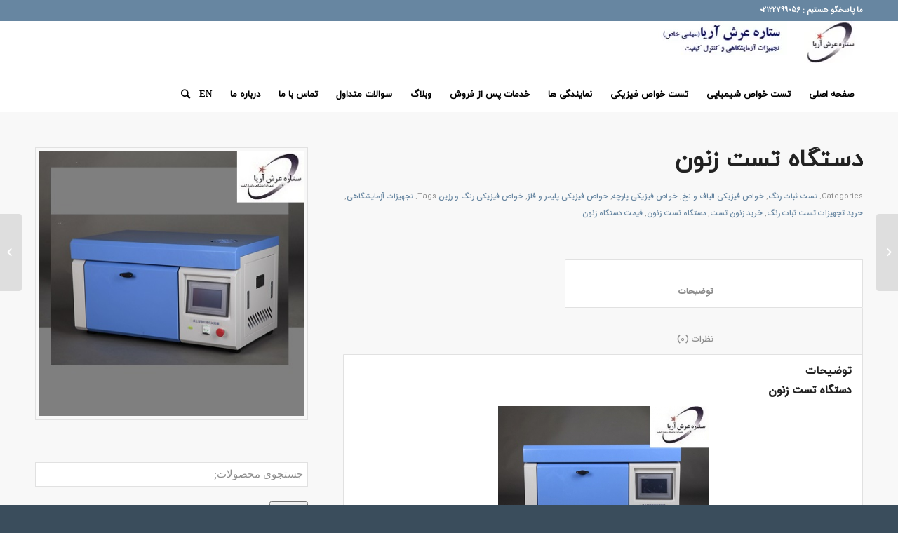

--- FILE ---
content_type: text/html; charset=UTF-8
request_url: https://sa-aria.com/product/%D8%AF%D8%B3%D8%AA%DA%AF%D8%A7%D9%87-%D8%AA%D8%B3%D8%AA-%D8%B2%D9%86%D9%88%D9%86/
body_size: 21643
content:
<!DOCTYPE html>
<html dir="rtl" lang="fa-IR" prefix="og: https://ogp.me/ns#" class="html_stretched responsive av-preloader-disabled av-default-lightbox  html_header_top html_logo_right html_bottom_nav_header html_menu_center html_custom html_header_sticky html_header_shrinking html_header_topbar_active html_mobile_menu_phone html_header_searchicon html_content_align_center html_header_unstick_top html_header_stretch_disabled html_minimal_header html_av-submenu-hidden html_av-submenu-display-click html_av-overlay-side html_av-overlay-side-classic html_av-submenu-clone html_entry_id_6669 av-no-preview html_text_menu_active ">
<head>
    <meta name="google-site-verification" content="7Wft0ccG4J--IWY_p6xIKju6XKJduKkjAQI4007m8kQ" />
<meta charset="UTF-8" />
<meta name="robots" content="index, follow" />


<!-- mobile setting -->
<meta name="viewport" content="width=device-width, initial-scale=1, maximum-scale=1">

<!-- Scripts/CSS and wp_head hook -->
	<style>img:is([sizes="auto" i], [sizes^="auto," i]) { contain-intrinsic-size: 3000px 1500px }</style>
	
<!-- بهینه‌سازی موتور جستجو توسط Rank Math - https://rankmath.com/ -->
<title>دستگاه تست زنون | شرکت ستاره عرش آریا</title>
<meta name="description" content="دستگاه تست زنون به منظور ارزیابی صحیح عمر مفید مواد پلیمری مورد استفاده در فضای باز،از تجهیزات آزمایشگاهی شرایط محیطی برای شبیه سازی انواع شرایط آب و هوایی طبیعی استفاده می شود"/>
<meta name="robots" content="follow, index, max-snippet:-1, max-video-preview:-1, max-image-preview:large"/>
<link rel="canonical" href="https://sa-aria.com/product/%d8%af%d8%b3%d8%aa%da%af%d8%a7%d9%87-%d8%aa%d8%b3%d8%aa-%d8%b2%d9%86%d9%88%d9%86/" />
<meta property="og:locale" content="fa_IR" />
<meta property="og:type" content="product" />
<meta property="og:title" content="دستگاه تست زنون | شرکت ستاره عرش آریا" />
<meta property="og:description" content="دستگاه تست زنون به منظور ارزیابی صحیح عمر مفید مواد پلیمری مورد استفاده در فضای باز،از تجهیزات آزمایشگاهی شرایط محیطی برای شبیه سازی انواع شرایط آب و هوایی طبیعی استفاده می شود" />
<meta property="og:url" content="https://sa-aria.com/product/%d8%af%d8%b3%d8%aa%da%af%d8%a7%d9%87-%d8%aa%d8%b3%d8%aa-%d8%b2%d9%86%d9%88%d9%86/" />
<meta property="og:site_name" content="شرکت ستاره عرش آریا - نماینده انحصاری هانا Hanna در ایران" />
<meta property="og:updated_time" content="2021-07-25T10:35:10+04:30" />
<meta property="og:image" content="https://sa-aria.com/wp-content/uploads/2021/04/xenon-400.jpg" />
<meta property="og:image:secure_url" content="https://sa-aria.com/wp-content/uploads/2021/04/xenon-400.jpg" />
<meta property="og:image:width" content="400" />
<meta property="og:image:height" content="400" />
<meta property="og:image:alt" content="دانللود کاتالوگ فارسی دستگاه تست زنون" />
<meta property="og:image:type" content="image/jpeg" />
<meta property="product:brand" content="تست ثبات رنگ" />
<meta property="product:price:currency" content="IRT" />
<meta property="product:availability" content="instock" />
<meta name="twitter:card" content="summary_large_image" />
<meta name="twitter:title" content="دستگاه تست زنون | شرکت ستاره عرش آریا" />
<meta name="twitter:description" content="دستگاه تست زنون به منظور ارزیابی صحیح عمر مفید مواد پلیمری مورد استفاده در فضای باز،از تجهیزات آزمایشگاهی شرایط محیطی برای شبیه سازی انواع شرایط آب و هوایی طبیعی استفاده می شود" />
<meta name="twitter:image" content="https://sa-aria.com/wp-content/uploads/2021/04/xenon-400.jpg" />
<meta name="twitter:label1" content="قیمت" />
<meta name="twitter:data1" content="&#x62A;&#x648;&#x645;&#x627;&#x646;0.00" />
<meta name="twitter:label2" content="دسترسی" />
<meta name="twitter:data2" content="موجود" />
<script type="application/ld+json" class="rank-math-schema">{"@context":"https://schema.org","@graph":[{"@type":"Organization","@id":"https://sa-aria.com/#organization","name":"\u0634\u0631\u06a9\u062a \u0633\u062a\u0627\u0631\u0647 \u0639\u0631\u0634 \u0622\u0631\u06cc\u0627","url":"https://sa-aria.com","logo":{"@type":"ImageObject","@id":"https://sa-aria.com/#logo","url":"https://sa-aria.com/wp-content/uploads/2019/12/site-logo.jpg","contentUrl":"https://sa-aria.com/wp-content/uploads/2019/12/site-logo.jpg","caption":"\u0634\u0631\u06a9\u062a \u0633\u062a\u0627\u0631\u0647 \u0639\u0631\u0634 \u0622\u0631\u06cc\u0627","inLanguage":"fa-IR","width":"352","height":"70"}},{"@type":"WebSite","@id":"https://sa-aria.com/#website","url":"https://sa-aria.com","name":"\u0634\u0631\u06a9\u062a \u0633\u062a\u0627\u0631\u0647 \u0639\u0631\u0634 \u0622\u0631\u06cc\u0627","publisher":{"@id":"https://sa-aria.com/#organization"},"inLanguage":"fa-IR"},{"@type":"ImageObject","@id":"https://sa-aria.com/wp-content/uploads/2021/04/xenon-400.jpg","url":"https://sa-aria.com/wp-content/uploads/2021/04/xenon-400.jpg","width":"400","height":"400","caption":"\u062f\u0627\u0646\u0644\u0644\u0648\u062f \u06a9\u0627\u062a\u0627\u0644\u0648\u06af \u0641\u0627\u0631\u0633\u06cc \u062f\u0633\u062a\u06af\u0627\u0647 \u062a\u0633\u062a \u0632\u0646\u0648\u0646","inLanguage":"fa-IR"},{"@type":"BreadcrumbList","@id":"https://sa-aria.com/product/%d8%af%d8%b3%d8%aa%da%af%d8%a7%d9%87-%d8%aa%d8%b3%d8%aa-%d8%b2%d9%86%d9%88%d9%86/#breadcrumb","itemListElement":[{"@type":"ListItem","position":"1","item":{"@id":"https://sa-aria.com","name":"Home"}},{"@type":"ListItem","position":"2","item":{"@id":"https://sa-aria.com/product-category/%d8%aa%d8%b3%d8%aa-%d8%ab%d8%a8%d8%a7%d8%aa-%d8%b1%d9%86%da%af/","name":"\u062a\u0633\u062a \u062b\u0628\u0627\u062a \u0631\u0646\u06af"}},{"@type":"ListItem","position":"3","item":{"@id":"https://sa-aria.com/product/%d8%af%d8%b3%d8%aa%da%af%d8%a7%d9%87-%d8%aa%d8%b3%d8%aa-%d8%b2%d9%86%d9%88%d9%86/","name":"\u062f\u0633\u062a\u06af\u0627\u0647 \u062a\u0633\u062a \u0632\u0646\u0648\u0646"}}]},{"@type":"ItemPage","@id":"https://sa-aria.com/product/%d8%af%d8%b3%d8%aa%da%af%d8%a7%d9%87-%d8%aa%d8%b3%d8%aa-%d8%b2%d9%86%d9%88%d9%86/#webpage","url":"https://sa-aria.com/product/%d8%af%d8%b3%d8%aa%da%af%d8%a7%d9%87-%d8%aa%d8%b3%d8%aa-%d8%b2%d9%86%d9%88%d9%86/","name":"\u062f\u0633\u062a\u06af\u0627\u0647 \u062a\u0633\u062a \u0632\u0646\u0648\u0646 | \u0634\u0631\u06a9\u062a \u0633\u062a\u0627\u0631\u0647 \u0639\u0631\u0634 \u0622\u0631\u06cc\u0627","datePublished":"2021-04-18T14:03:18+04:30","dateModified":"2021-07-25T10:35:10+04:30","isPartOf":{"@id":"https://sa-aria.com/#website"},"primaryImageOfPage":{"@id":"https://sa-aria.com/wp-content/uploads/2021/04/xenon-400.jpg"},"inLanguage":"fa-IR","breadcrumb":{"@id":"https://sa-aria.com/product/%d8%af%d8%b3%d8%aa%da%af%d8%a7%d9%87-%d8%aa%d8%b3%d8%aa-%d8%b2%d9%86%d9%88%d9%86/#breadcrumb"}},{"@type":"Product","brand":{"@type":"Brand","name":"\u062a\u0633\u062a \u062b\u0628\u0627\u062a \u0631\u0646\u06af"},"name":"\u062f\u0633\u062a\u06af\u0627\u0647 \u062a\u0633\u062a \u0632\u0646\u0648\u0646 | \u0634\u0631\u06a9\u062a \u0633\u062a\u0627\u0631\u0647 \u0639\u0631\u0634 \u0622\u0631\u06cc\u0627","description":"\u062f\u0633\u062a\u06af\u0627\u0647 \u062a\u0633\u062a \u0632\u0646\u0648\u0646 \u0628\u0647 \u0645\u0646\u0638\u0648\u0631 \u0627\u0631\u0632\u06cc\u0627\u0628\u06cc \u0635\u062d\u06cc\u062d \u0639\u0645\u0631 \u0645\u0641\u06cc\u062f \u0645\u0648\u0627\u062f \u067e\u0644\u06cc\u0645\u0631\u06cc \u0645\u0648\u0631\u062f \u0627\u0633\u062a\u0641\u0627\u062f\u0647 \u062f\u0631 \u0641\u0636\u0627\u06cc \u0628\u0627\u0632\u060c\u0627\u0632 \u062a\u062c\u0647\u06cc\u0632\u0627\u062a \u0622\u0632\u0645\u0627\u06cc\u0634\u06af\u0627\u0647\u06cc \u0634\u0631\u0627\u06cc\u0637 \u0645\u062d\u06cc\u0637\u06cc \u0628\u0631\u0627\u06cc \u0634\u0628\u06cc\u0647 \u0633\u0627\u0632\u06cc \u0627\u0646\u0648\u0627\u0639 \u0634\u0631\u0627\u06cc\u0637 \u0622\u0628 \u0648 \u0647\u0648\u0627\u06cc\u06cc \u0637\u0628\u06cc\u0639\u06cc \u0627\u0633\u062a\u0641\u0627\u062f\u0647 \u0645\u06cc \u0634\u0648\u062f","category":"\u062a\u0633\u062a \u062b\u0628\u0627\u062a \u0631\u0646\u06af","mainEntityOfPage":{"@id":"https://sa-aria.com/product/%d8%af%d8%b3%d8%aa%da%af%d8%a7%d9%87-%d8%aa%d8%b3%d8%aa-%d8%b2%d9%86%d9%88%d9%86/#webpage"},"image":[{"@type":"ImageObject","url":"https://sa-aria.com/wp-content/uploads/2021/04/xenon-400.jpg","height":"400","width":"400"}],"@id":"https://sa-aria.com/product/%d8%af%d8%b3%d8%aa%da%af%d8%a7%d9%87-%d8%aa%d8%b3%d8%aa-%d8%b2%d9%86%d9%88%d9%86/#richSnippet"}]}</script>
<!-- /افزونه سئو ورپرس Rank Math -->

<link rel="alternate" type="application/rss+xml" title="شرکت ستاره عرش آریا - نماینده انحصاری هانا Hanna در ایران &raquo; خوراک" href="https://sa-aria.com/feed/" />
<link rel="alternate" type="application/rss+xml" title="شرکت ستاره عرش آریا - نماینده انحصاری هانا Hanna در ایران &raquo; خوراک دیدگاه‌ها" href="https://sa-aria.com/comments/feed/" />
<link rel="alternate" type="application/rss+xml" title="شرکت ستاره عرش آریا - نماینده انحصاری هانا Hanna در ایران &raquo; دستگاه تست زنون خوراک دیدگاه‌ها" href="https://sa-aria.com/product/%d8%af%d8%b3%d8%aa%da%af%d8%a7%d9%87-%d8%aa%d8%b3%d8%aa-%d8%b2%d9%86%d9%88%d9%86/feed/" />

<!-- google webfont font replacement -->

			<script type='text/javascript'>
			if(!document.cookie.match(/aviaPrivacyGoogleWebfontsDisabled/)){
				(function() {
					var f = document.createElement('link');
					
					f.type 	= 'text/css';
					f.rel 	= 'stylesheet';
					f.href 	= '//fonts.googleapis.com/css?family=Open+Sans:400,600';
					f.id 	= 'avia-google-webfont';
					
					document.getElementsByTagName('head')[0].appendChild(f);
				})();
			}
			</script>
			<script type="text/javascript">
/* <![CDATA[ */
window._wpemojiSettings = {"baseUrl":"https:\/\/s.w.org\/images\/core\/emoji\/15.0.3\/72x72\/","ext":".png","svgUrl":"https:\/\/s.w.org\/images\/core\/emoji\/15.0.3\/svg\/","svgExt":".svg","source":{"concatemoji":"https:\/\/sa-aria.com\/wp-includes\/js\/wp-emoji-release.min.js?ver=6.7.4"}};
/*! This file is auto-generated */
!function(i,n){var o,s,e;function c(e){try{var t={supportTests:e,timestamp:(new Date).valueOf()};sessionStorage.setItem(o,JSON.stringify(t))}catch(e){}}function p(e,t,n){e.clearRect(0,0,e.canvas.width,e.canvas.height),e.fillText(t,0,0);var t=new Uint32Array(e.getImageData(0,0,e.canvas.width,e.canvas.height).data),r=(e.clearRect(0,0,e.canvas.width,e.canvas.height),e.fillText(n,0,0),new Uint32Array(e.getImageData(0,0,e.canvas.width,e.canvas.height).data));return t.every(function(e,t){return e===r[t]})}function u(e,t,n){switch(t){case"flag":return n(e,"\ud83c\udff3\ufe0f\u200d\u26a7\ufe0f","\ud83c\udff3\ufe0f\u200b\u26a7\ufe0f")?!1:!n(e,"\ud83c\uddfa\ud83c\uddf3","\ud83c\uddfa\u200b\ud83c\uddf3")&&!n(e,"\ud83c\udff4\udb40\udc67\udb40\udc62\udb40\udc65\udb40\udc6e\udb40\udc67\udb40\udc7f","\ud83c\udff4\u200b\udb40\udc67\u200b\udb40\udc62\u200b\udb40\udc65\u200b\udb40\udc6e\u200b\udb40\udc67\u200b\udb40\udc7f");case"emoji":return!n(e,"\ud83d\udc26\u200d\u2b1b","\ud83d\udc26\u200b\u2b1b")}return!1}function f(e,t,n){var r="undefined"!=typeof WorkerGlobalScope&&self instanceof WorkerGlobalScope?new OffscreenCanvas(300,150):i.createElement("canvas"),a=r.getContext("2d",{willReadFrequently:!0}),o=(a.textBaseline="top",a.font="600 32px Arial",{});return e.forEach(function(e){o[e]=t(a,e,n)}),o}function t(e){var t=i.createElement("script");t.src=e,t.defer=!0,i.head.appendChild(t)}"undefined"!=typeof Promise&&(o="wpEmojiSettingsSupports",s=["flag","emoji"],n.supports={everything:!0,everythingExceptFlag:!0},e=new Promise(function(e){i.addEventListener("DOMContentLoaded",e,{once:!0})}),new Promise(function(t){var n=function(){try{var e=JSON.parse(sessionStorage.getItem(o));if("object"==typeof e&&"number"==typeof e.timestamp&&(new Date).valueOf()<e.timestamp+604800&&"object"==typeof e.supportTests)return e.supportTests}catch(e){}return null}();if(!n){if("undefined"!=typeof Worker&&"undefined"!=typeof OffscreenCanvas&&"undefined"!=typeof URL&&URL.createObjectURL&&"undefined"!=typeof Blob)try{var e="postMessage("+f.toString()+"("+[JSON.stringify(s),u.toString(),p.toString()].join(",")+"));",r=new Blob([e],{type:"text/javascript"}),a=new Worker(URL.createObjectURL(r),{name:"wpTestEmojiSupports"});return void(a.onmessage=function(e){c(n=e.data),a.terminate(),t(n)})}catch(e){}c(n=f(s,u,p))}t(n)}).then(function(e){for(var t in e)n.supports[t]=e[t],n.supports.everything=n.supports.everything&&n.supports[t],"flag"!==t&&(n.supports.everythingExceptFlag=n.supports.everythingExceptFlag&&n.supports[t]);n.supports.everythingExceptFlag=n.supports.everythingExceptFlag&&!n.supports.flag,n.DOMReady=!1,n.readyCallback=function(){n.DOMReady=!0}}).then(function(){return e}).then(function(){var e;n.supports.everything||(n.readyCallback(),(e=n.source||{}).concatemoji?t(e.concatemoji):e.wpemoji&&e.twemoji&&(t(e.twemoji),t(e.wpemoji)))}))}((window,document),window._wpemojiSettings);
/* ]]> */
</script>
<style id='wp-emoji-styles-inline-css' type='text/css'>

	img.wp-smiley, img.emoji {
		display: inline !important;
		border: none !important;
		box-shadow: none !important;
		height: 1em !important;
		width: 1em !important;
		margin: 0 0.07em !important;
		vertical-align: -0.1em !important;
		background: none !important;
		padding: 0 !important;
	}
</style>
<link rel='stylesheet' id='wp-block-library-rtl-css' href='https://sa-aria.com/wp-includes/css/dist/block-library/style-rtl.min.css?ver=6.7.4' type='text/css' media='all' />
<style id='classic-theme-styles-inline-css' type='text/css'>
/*! This file is auto-generated */
.wp-block-button__link{color:#fff;background-color:#32373c;border-radius:9999px;box-shadow:none;text-decoration:none;padding:calc(.667em + 2px) calc(1.333em + 2px);font-size:1.125em}.wp-block-file__button{background:#32373c;color:#fff;text-decoration:none}
</style>
<style id='global-styles-inline-css' type='text/css'>
:root{--wp--preset--aspect-ratio--square: 1;--wp--preset--aspect-ratio--4-3: 4/3;--wp--preset--aspect-ratio--3-4: 3/4;--wp--preset--aspect-ratio--3-2: 3/2;--wp--preset--aspect-ratio--2-3: 2/3;--wp--preset--aspect-ratio--16-9: 16/9;--wp--preset--aspect-ratio--9-16: 9/16;--wp--preset--color--black: #000000;--wp--preset--color--cyan-bluish-gray: #abb8c3;--wp--preset--color--white: #ffffff;--wp--preset--color--pale-pink: #f78da7;--wp--preset--color--vivid-red: #cf2e2e;--wp--preset--color--luminous-vivid-orange: #ff6900;--wp--preset--color--luminous-vivid-amber: #fcb900;--wp--preset--color--light-green-cyan: #7bdcb5;--wp--preset--color--vivid-green-cyan: #00d084;--wp--preset--color--pale-cyan-blue: #8ed1fc;--wp--preset--color--vivid-cyan-blue: #0693e3;--wp--preset--color--vivid-purple: #9b51e0;--wp--preset--gradient--vivid-cyan-blue-to-vivid-purple: linear-gradient(135deg,rgba(6,147,227,1) 0%,rgb(155,81,224) 100%);--wp--preset--gradient--light-green-cyan-to-vivid-green-cyan: linear-gradient(135deg,rgb(122,220,180) 0%,rgb(0,208,130) 100%);--wp--preset--gradient--luminous-vivid-amber-to-luminous-vivid-orange: linear-gradient(135deg,rgba(252,185,0,1) 0%,rgba(255,105,0,1) 100%);--wp--preset--gradient--luminous-vivid-orange-to-vivid-red: linear-gradient(135deg,rgba(255,105,0,1) 0%,rgb(207,46,46) 100%);--wp--preset--gradient--very-light-gray-to-cyan-bluish-gray: linear-gradient(135deg,rgb(238,238,238) 0%,rgb(169,184,195) 100%);--wp--preset--gradient--cool-to-warm-spectrum: linear-gradient(135deg,rgb(74,234,220) 0%,rgb(151,120,209) 20%,rgb(207,42,186) 40%,rgb(238,44,130) 60%,rgb(251,105,98) 80%,rgb(254,248,76) 100%);--wp--preset--gradient--blush-light-purple: linear-gradient(135deg,rgb(255,206,236) 0%,rgb(152,150,240) 100%);--wp--preset--gradient--blush-bordeaux: linear-gradient(135deg,rgb(254,205,165) 0%,rgb(254,45,45) 50%,rgb(107,0,62) 100%);--wp--preset--gradient--luminous-dusk: linear-gradient(135deg,rgb(255,203,112) 0%,rgb(199,81,192) 50%,rgb(65,88,208) 100%);--wp--preset--gradient--pale-ocean: linear-gradient(135deg,rgb(255,245,203) 0%,rgb(182,227,212) 50%,rgb(51,167,181) 100%);--wp--preset--gradient--electric-grass: linear-gradient(135deg,rgb(202,248,128) 0%,rgb(113,206,126) 100%);--wp--preset--gradient--midnight: linear-gradient(135deg,rgb(2,3,129) 0%,rgb(40,116,252) 100%);--wp--preset--font-size--small: 13px;--wp--preset--font-size--medium: 20px;--wp--preset--font-size--large: 36px;--wp--preset--font-size--x-large: 42px;--wp--preset--spacing--20: 0.44rem;--wp--preset--spacing--30: 0.67rem;--wp--preset--spacing--40: 1rem;--wp--preset--spacing--50: 1.5rem;--wp--preset--spacing--60: 2.25rem;--wp--preset--spacing--70: 3.38rem;--wp--preset--spacing--80: 5.06rem;--wp--preset--shadow--natural: 6px 6px 9px rgba(0, 0, 0, 0.2);--wp--preset--shadow--deep: 12px 12px 50px rgba(0, 0, 0, 0.4);--wp--preset--shadow--sharp: 6px 6px 0px rgba(0, 0, 0, 0.2);--wp--preset--shadow--outlined: 6px 6px 0px -3px rgba(255, 255, 255, 1), 6px 6px rgba(0, 0, 0, 1);--wp--preset--shadow--crisp: 6px 6px 0px rgba(0, 0, 0, 1);}:where(.is-layout-flex){gap: 0.5em;}:where(.is-layout-grid){gap: 0.5em;}body .is-layout-flex{display: flex;}.is-layout-flex{flex-wrap: wrap;align-items: center;}.is-layout-flex > :is(*, div){margin: 0;}body .is-layout-grid{display: grid;}.is-layout-grid > :is(*, div){margin: 0;}:where(.wp-block-columns.is-layout-flex){gap: 2em;}:where(.wp-block-columns.is-layout-grid){gap: 2em;}:where(.wp-block-post-template.is-layout-flex){gap: 1.25em;}:where(.wp-block-post-template.is-layout-grid){gap: 1.25em;}.has-black-color{color: var(--wp--preset--color--black) !important;}.has-cyan-bluish-gray-color{color: var(--wp--preset--color--cyan-bluish-gray) !important;}.has-white-color{color: var(--wp--preset--color--white) !important;}.has-pale-pink-color{color: var(--wp--preset--color--pale-pink) !important;}.has-vivid-red-color{color: var(--wp--preset--color--vivid-red) !important;}.has-luminous-vivid-orange-color{color: var(--wp--preset--color--luminous-vivid-orange) !important;}.has-luminous-vivid-amber-color{color: var(--wp--preset--color--luminous-vivid-amber) !important;}.has-light-green-cyan-color{color: var(--wp--preset--color--light-green-cyan) !important;}.has-vivid-green-cyan-color{color: var(--wp--preset--color--vivid-green-cyan) !important;}.has-pale-cyan-blue-color{color: var(--wp--preset--color--pale-cyan-blue) !important;}.has-vivid-cyan-blue-color{color: var(--wp--preset--color--vivid-cyan-blue) !important;}.has-vivid-purple-color{color: var(--wp--preset--color--vivid-purple) !important;}.has-black-background-color{background-color: var(--wp--preset--color--black) !important;}.has-cyan-bluish-gray-background-color{background-color: var(--wp--preset--color--cyan-bluish-gray) !important;}.has-white-background-color{background-color: var(--wp--preset--color--white) !important;}.has-pale-pink-background-color{background-color: var(--wp--preset--color--pale-pink) !important;}.has-vivid-red-background-color{background-color: var(--wp--preset--color--vivid-red) !important;}.has-luminous-vivid-orange-background-color{background-color: var(--wp--preset--color--luminous-vivid-orange) !important;}.has-luminous-vivid-amber-background-color{background-color: var(--wp--preset--color--luminous-vivid-amber) !important;}.has-light-green-cyan-background-color{background-color: var(--wp--preset--color--light-green-cyan) !important;}.has-vivid-green-cyan-background-color{background-color: var(--wp--preset--color--vivid-green-cyan) !important;}.has-pale-cyan-blue-background-color{background-color: var(--wp--preset--color--pale-cyan-blue) !important;}.has-vivid-cyan-blue-background-color{background-color: var(--wp--preset--color--vivid-cyan-blue) !important;}.has-vivid-purple-background-color{background-color: var(--wp--preset--color--vivid-purple) !important;}.has-black-border-color{border-color: var(--wp--preset--color--black) !important;}.has-cyan-bluish-gray-border-color{border-color: var(--wp--preset--color--cyan-bluish-gray) !important;}.has-white-border-color{border-color: var(--wp--preset--color--white) !important;}.has-pale-pink-border-color{border-color: var(--wp--preset--color--pale-pink) !important;}.has-vivid-red-border-color{border-color: var(--wp--preset--color--vivid-red) !important;}.has-luminous-vivid-orange-border-color{border-color: var(--wp--preset--color--luminous-vivid-orange) !important;}.has-luminous-vivid-amber-border-color{border-color: var(--wp--preset--color--luminous-vivid-amber) !important;}.has-light-green-cyan-border-color{border-color: var(--wp--preset--color--light-green-cyan) !important;}.has-vivid-green-cyan-border-color{border-color: var(--wp--preset--color--vivid-green-cyan) !important;}.has-pale-cyan-blue-border-color{border-color: var(--wp--preset--color--pale-cyan-blue) !important;}.has-vivid-cyan-blue-border-color{border-color: var(--wp--preset--color--vivid-cyan-blue) !important;}.has-vivid-purple-border-color{border-color: var(--wp--preset--color--vivid-purple) !important;}.has-vivid-cyan-blue-to-vivid-purple-gradient-background{background: var(--wp--preset--gradient--vivid-cyan-blue-to-vivid-purple) !important;}.has-light-green-cyan-to-vivid-green-cyan-gradient-background{background: var(--wp--preset--gradient--light-green-cyan-to-vivid-green-cyan) !important;}.has-luminous-vivid-amber-to-luminous-vivid-orange-gradient-background{background: var(--wp--preset--gradient--luminous-vivid-amber-to-luminous-vivid-orange) !important;}.has-luminous-vivid-orange-to-vivid-red-gradient-background{background: var(--wp--preset--gradient--luminous-vivid-orange-to-vivid-red) !important;}.has-very-light-gray-to-cyan-bluish-gray-gradient-background{background: var(--wp--preset--gradient--very-light-gray-to-cyan-bluish-gray) !important;}.has-cool-to-warm-spectrum-gradient-background{background: var(--wp--preset--gradient--cool-to-warm-spectrum) !important;}.has-blush-light-purple-gradient-background{background: var(--wp--preset--gradient--blush-light-purple) !important;}.has-blush-bordeaux-gradient-background{background: var(--wp--preset--gradient--blush-bordeaux) !important;}.has-luminous-dusk-gradient-background{background: var(--wp--preset--gradient--luminous-dusk) !important;}.has-pale-ocean-gradient-background{background: var(--wp--preset--gradient--pale-ocean) !important;}.has-electric-grass-gradient-background{background: var(--wp--preset--gradient--electric-grass) !important;}.has-midnight-gradient-background{background: var(--wp--preset--gradient--midnight) !important;}.has-small-font-size{font-size: var(--wp--preset--font-size--small) !important;}.has-medium-font-size{font-size: var(--wp--preset--font-size--medium) !important;}.has-large-font-size{font-size: var(--wp--preset--font-size--large) !important;}.has-x-large-font-size{font-size: var(--wp--preset--font-size--x-large) !important;}
:where(.wp-block-post-template.is-layout-flex){gap: 1.25em;}:where(.wp-block-post-template.is-layout-grid){gap: 1.25em;}
:where(.wp-block-columns.is-layout-flex){gap: 2em;}:where(.wp-block-columns.is-layout-grid){gap: 2em;}
:root :where(.wp-block-pullquote){font-size: 1.5em;line-height: 1.6;}
</style>
<style id='woocommerce-inline-inline-css' type='text/css'>
.woocommerce form .form-row .required { visibility: visible; }
</style>
<link rel='stylesheet' id='brands-styles-css' href='https://sa-aria.com/wp-content/plugins/woocommerce/assets/css/brands.css?ver=10.3.7' type='text/css' media='all' />
<link rel='stylesheet' id='avia-merged-styles-css' href='https://sa-aria.com/wp-content/uploads/dynamic_avia/avia-merged-styles-d9b1cd866eb1d858ce53c6522dfe9202.css' type='text/css' media='all' />
<script type="text/javascript" src="https://sa-aria.com/wp-includes/js/jquery/jquery.min.js?ver=3.7.1" id="jquery-core-js"></script>
<script type="text/javascript" src="https://sa-aria.com/wp-includes/js/jquery/jquery-migrate.min.js?ver=3.4.1" id="jquery-migrate-js"></script>
<script type="text/javascript" src="https://sa-aria.com/wp-content/plugins/woocommerce/assets/js/jquery-blockui/jquery.blockUI.min.js?ver=2.7.0-wc.10.3.7" id="wc-jquery-blockui-js" defer="defer" data-wp-strategy="defer"></script>
<script type="text/javascript" id="wc-add-to-cart-js-extra">
/* <![CDATA[ */
var wc_add_to_cart_params = {"ajax_url":"\/wp-admin\/admin-ajax.php","wc_ajax_url":"\/?wc-ajax=%%endpoint%%","i18n_view_cart":"\u0645\u0634\u0627\u0647\u062f\u0647 \u0633\u0628\u062f \u062e\u0631\u06cc\u062f","cart_url":"https:\/\/sa-aria.com\/cart\/","is_cart":"","cart_redirect_after_add":"yes"};
/* ]]> */
</script>
<script type="text/javascript" src="https://sa-aria.com/wp-content/plugins/woocommerce/assets/js/frontend/add-to-cart.min.js?ver=10.3.7" id="wc-add-to-cart-js" defer="defer" data-wp-strategy="defer"></script>
<script type="text/javascript" id="wc-single-product-js-extra">
/* <![CDATA[ */
var wc_single_product_params = {"i18n_required_rating_text":"\u0644\u0637\u0641\u0627 \u06cc\u06a9 \u0627\u0645\u062a\u06cc\u0627\u0632 \u0631\u0627 \u0627\u0646\u062a\u062e\u0627\u0628 \u06a9\u0646\u06cc\u062f","i18n_rating_options":["\u06f1 \u0627\u0632 \u06f5 \u0633\u062a\u0627\u0631\u0647","\u06f2 \u0627\u0632 \u06f5 \u0633\u062a\u0627\u0631\u0647","\u06f3 \u0627\u0632 \u06f5 \u0633\u062a\u0627\u0631\u0647","\u06f4 \u0627\u0632 \u06f5 \u0633\u062a\u0627\u0631\u0647","\u06f5 \u0627\u0632 \u06f5 \u0633\u062a\u0627\u0631\u0647"],"i18n_product_gallery_trigger_text":"\u0645\u0634\u0627\u0647\u062f\u0647 \u06af\u0627\u0644\u0631\u06cc \u062a\u0635\u0627\u0648\u06cc\u0631 \u0628\u0647 \u0635\u0648\u0631\u062a \u062a\u0645\u0627\u0645 \u0635\u0641\u062d\u0647","review_rating_required":"yes","flexslider":{"rtl":true,"animation":"slide","smoothHeight":true,"directionNav":false,"controlNav":"thumbnails","slideshow":false,"animationSpeed":500,"animationLoop":false,"allowOneSlide":false},"zoom_enabled":"","zoom_options":[],"photoswipe_enabled":"","photoswipe_options":{"shareEl":false,"closeOnScroll":false,"history":false,"hideAnimationDuration":0,"showAnimationDuration":0},"flexslider_enabled":""};
/* ]]> */
</script>
<script type="text/javascript" src="https://sa-aria.com/wp-content/plugins/woocommerce/assets/js/frontend/single-product.min.js?ver=10.3.7" id="wc-single-product-js" defer="defer" data-wp-strategy="defer"></script>
<script type="text/javascript" src="https://sa-aria.com/wp-content/plugins/woocommerce/assets/js/js-cookie/js.cookie.min.js?ver=2.1.4-wc.10.3.7" id="wc-js-cookie-js" defer="defer" data-wp-strategy="defer"></script>
<script type="text/javascript" id="woocommerce-js-extra">
/* <![CDATA[ */
var woocommerce_params = {"ajax_url":"\/wp-admin\/admin-ajax.php","wc_ajax_url":"\/?wc-ajax=%%endpoint%%","i18n_password_show":"\u0646\u0645\u0627\u06cc\u0634 \u0631\u0645\u0632 \u0639\u0628\u0648\u0631","i18n_password_hide":"\u0645\u062e\u0641\u06cc\u200c\u0633\u0627\u0632\u06cc \u0631\u0645\u0632 \u0639\u0628\u0648\u0631"};
/* ]]> */
</script>
<script type="text/javascript" src="https://sa-aria.com/wp-content/plugins/woocommerce/assets/js/frontend/woocommerce.min.js?ver=10.3.7" id="woocommerce-js" defer="defer" data-wp-strategy="defer"></script>
<link rel="https://api.w.org/" href="https://sa-aria.com/wp-json/" /><link rel="alternate" title="JSON" type="application/json" href="https://sa-aria.com/wp-json/wp/v2/product/6669" /><link rel="EditURI" type="application/rsd+xml" title="RSD" href="https://sa-aria.com/xmlrpc.php?rsd" />
<link rel="stylesheet" href="https://sa-aria.com/wp-content/themes/enfold/rtl.css" type="text/css" media="screen" /><meta name="generator" content="WordPress 6.7.4" />
<link rel='shortlink' href='https://sa-aria.com/?p=6669' />
<link rel="alternate" title="oEmbed (JSON)" type="application/json+oembed" href="https://sa-aria.com/wp-json/oembed/1.0/embed?url=https%3A%2F%2Fsa-aria.com%2Fproduct%2F%25d8%25af%25d8%25b3%25d8%25aa%25da%25af%25d8%25a7%25d9%2587-%25d8%25aa%25d8%25b3%25d8%25aa-%25d8%25b2%25d9%2586%25d9%2588%25d9%2586%2F" />
<link rel="alternate" title="oEmbed (XML)" type="text/xml+oembed" href="https://sa-aria.com/wp-json/oembed/1.0/embed?url=https%3A%2F%2Fsa-aria.com%2Fproduct%2F%25d8%25af%25d8%25b3%25d8%25aa%25da%25af%25d8%25a7%25d9%2587-%25d8%25aa%25d8%25b3%25d8%25aa-%25d8%25b2%25d9%2586%25d9%2588%25d9%2586%2F&#038;format=xml" />
<link rel="profile" href="http://gmpg.org/xfn/11" />
<link rel="alternate" type="application/rss+xml" title="شرکت ستاره عرش آریا - نماینده انحصاری هانا Hanna در ایران RSS2 Feed" href="https://sa-aria.com/feed/" />
<link rel="pingback" href="https://sa-aria.com/xmlrpc.php" />

<style type='text/css' media='screen'>
 #top #header_main > .container, #top #header_main > .container .main_menu  .av-main-nav > li > a, #top #header_main #menu-item-shop .cart_dropdown_link{ height:80px; line-height: 80px; }
 .html_top_nav_header .av-logo-container{ height:80px;  }
 .html_header_top.html_header_sticky #top #wrap_all #main{ padding-top:160px; } 
</style>
<!--[if lt IE 9]><script src="https://sa-aria.com/wp-content/themes/enfold/js/html5shiv.js"></script><![endif]-->
<link rel="icon" href="https://sa-aria.com/wp-content/uploads/2020/01/فاوآیکن.jpg" type="image/x-icon">
	<noscript><style>.woocommerce-product-gallery{ opacity: 1 !important; }</style></noscript>
	
<!-- To speed up the rendering and to display the site as fast as possible to the user we include some styles and scripts for above the fold content inline -->
<script type="text/javascript">'use strict';var avia_is_mobile=!1;if(/Android|webOS|iPhone|iPad|iPod|BlackBerry|IEMobile|Opera Mini/i.test(navigator.userAgent)&&'ontouchstart' in document.documentElement){avia_is_mobile=!0;document.documentElement.className+=' avia_mobile '}
else{document.documentElement.className+=' avia_desktop '};document.documentElement.className+=' js_active ';(function(){var e=['-webkit-','-moz-','-ms-',''],n='';for(var t in e){if(e[t]+'transform' in document.documentElement.style){document.documentElement.className+=' avia_transform ';n=e[t]+'transform'};if(e[t]+'perspective' in document.documentElement.style)document.documentElement.className+=' avia_transform3d '};if(typeof document.getElementsByClassName=='function'&&typeof document.documentElement.getBoundingClientRect=='function'&&avia_is_mobile==!1){if(n&&window.innerHeight>0){setTimeout(function(){var e=0,o={},a=0,t=document.getElementsByClassName('av-parallax'),i=window.pageYOffset||document.documentElement.scrollTop;for(e=0;e<t.length;e++){t[e].style.top='0px';o=t[e].getBoundingClientRect();a=Math.ceil((window.innerHeight+i-o.top)*0.3);t[e].style[n]='translate(0px, '+a+'px)';t[e].style.top='auto';t[e].className+=' enabled-parallax '}},50)}}})();</script><style type='text/css'>
@font-face {font-family: 'entypo-fontello'; font-weight: normal; font-style: normal; font-display: auto;
src: url('https://sa-aria.com/wp-content/themes/enfold/config-templatebuilder/avia-template-builder/assets/fonts/entypo-fontello.eot');
src: url('https://sa-aria.com/wp-content/themes/enfold/config-templatebuilder/avia-template-builder/assets/fonts/entypo-fontello.eot?#iefix') format('embedded-opentype'), 
url('https://sa-aria.com/wp-content/themes/enfold/config-templatebuilder/avia-template-builder/assets/fonts/entypo-fontello.woff') format('woff'), 
url('https://sa-aria.com/wp-content/themes/enfold/config-templatebuilder/avia-template-builder/assets/fonts/entypo-fontello.ttf') format('truetype'), 
url('https://sa-aria.com/wp-content/themes/enfold/config-templatebuilder/avia-template-builder/assets/fonts/entypo-fontello.svg#entypo-fontello') format('svg');
} #top .avia-font-entypo-fontello, body .avia-font-entypo-fontello, html body [data-av_iconfont='entypo-fontello']:before{ font-family: 'entypo-fontello'; }
</style>

<!--
Debugging Info for Theme support: 

Theme: Enfold
Version: 4.5.7
Installed: enfold
AviaFramework Version: 5.0
AviaBuilder Version: 0.9.5
aviaElementManager Version: 1.0.1
ML:2048-PU:80-PLA:7
WP:6.7.4
Compress: CSS:all theme files - JS:all theme files
Updates: disabled
PLAu:6
-->
</head>




<body id="top" class="rtl product-template-default single single-product postid-6669  rtl_columns stretched open_sans no_sidebar_border theme-enfold woocommerce woocommerce-page woocommerce-no-js" itemscope="itemscope" itemtype="https://schema.org/WebPage" >

	
	<div id='wrap_all'>

	
<header id='header' class='all_colors header_color light_bg_color  av_header_top av_logo_right av_bottom_nav_header av_menu_center av_custom av_header_sticky av_header_shrinking av_header_stretch_disabled av_mobile_menu_phone av_header_searchicon av_header_unstick_top av_minimal_header av_header_border_disabled'  role="banner" itemscope="itemscope" itemtype="https://schema.org/WPHeader" >

		<div id='header_meta' class='container_wrap container_wrap_meta  av_phone_active_right av_extra_header_active av_entry_id_6669'>
		
			      <div class='container'>
			      <div class='phone-info '><span>ما پاسخگو هستیم : 02122799056</span></div>			      </div>
		</div>

		<div  id='header_main' class='container_wrap container_wrap_logo'>
	
        <ul  class = 'menu-item cart_dropdown ' data-success='به سبد خرید افزوده شد'><li class='cart_dropdown_first'><a class='cart_dropdown_link' href='https://sa-aria.com/cart/'><span aria-hidden='true' data-av_icon='' data-av_iconfont='entypo-fontello'></span><span class='av-cart-counter'>0</span><span class='avia_hidden_link_text'>سبد خرید فروشگاه</span></a><!--<span class='cart_subtotal'><span class="woocommerce-Price-amount amount"><bdi><span class="woocommerce-Price-currencySymbol">&#x062A;&#x0648;&#x0645;&#x0627;&#x0646;</span>0.00</bdi></span></span>--><div class='dropdown_widget dropdown_widget_cart'><div class='avia-arrow'></div><div class="widget_shopping_cart_content"></div></div></li></ul><div class='container av-logo-container'><div class='inner-container'><span class='logo'><a href='https://sa-aria.com/'><img height='100' width='300' src='https://sa-aria.com/wp-content/uploads/2019/12/site-logo-300x60.jpg' alt='شرکت ستاره عرش آریا - نماینده انحصاری هانا Hanna در ایران' /></a></span></div></div><div id='header_main_alternate' class='container_wrap'><div class='container'><nav class='main_menu' data-selectname='انتخاب برگه'  role="navigation" itemscope="itemscope" itemtype="https://schema.org/SiteNavigationElement" ><div class="avia-menu av-main-nav-wrap"><ul id="avia-menu" class="menu av-main-nav"><li id="menu-item-3146" class="menu-item menu-item-type-custom menu-item-object-custom menu-item-home menu-item-top-level menu-item-top-level-1"><a href="https://sa-aria.com/" itemprop="url"><span class="avia-bullet"></span><span class="avia-menu-text">صفحه اصلی</span><span class="avia-menu-fx"><span class="avia-arrow-wrap"><span class="avia-arrow"></span></span></span></a></li>
<li id="menu-item-2063" class="menu-item menu-item-type-custom menu-item-object-custom menu-item-has-children menu-item-top-level menu-item-top-level-2"><a href="#" itemprop="url"><span class="avia-bullet"></span><span class="avia-menu-text">تست خواص شیمیایی</span><span class="avia-menu-fx"><span class="avia-arrow-wrap"><span class="avia-arrow"></span></span></span></a>


<ul class="sub-menu">
	<li id="menu-item-2064" class="menu-item menu-item-type-custom menu-item-object-custom menu-item-has-children"><a href="https://sa-aria.com/product-category/ph-orp-%d9%85%d8%aa%d8%b1/" itemprop="url"><span class="avia-bullet"></span><span class="avia-menu-text">ORP /PH متر</span></a>
	<ul class="sub-menu">
		<li id="menu-item-2102" class="menu-item menu-item-type-taxonomy menu-item-object-product_cat"><a href="https://sa-aria.com/product-category/orp-ph-%d9%85%d8%aa%d8%b1-%d9%82%d9%84%d9%85%db%8c/" itemprop="url"><span class="avia-bullet"></span><span class="avia-menu-text">ORP / PH متر قلمی</span></a></li>
		<li id="menu-item-2103" class="menu-item menu-item-type-taxonomy menu-item-object-product_cat"><a href="https://sa-aria.com/product-category/orp-ph-%d9%85%d8%aa%d8%b1-%d9%be%d8%b1%d8%aa%d8%a7%d8%a8%d9%84/" itemprop="url"><span class="avia-bullet"></span><span class="avia-menu-text">ORP / pH متر پرتابل</span></a></li>
		<li id="menu-item-2104" class="menu-item menu-item-type-taxonomy menu-item-object-product_cat"><a href="https://sa-aria.com/product-category/orp-ph-%d9%85%d8%aa%d8%b1-%d8%b1%d9%88%d9%85%db%8c%d8%b2%db%8c/" itemprop="url"><span class="avia-bullet"></span><span class="avia-menu-text">ORP / PH متر رومیزی</span></a></li>
		<li id="menu-item-2120" class="menu-item menu-item-type-taxonomy menu-item-object-product_cat"><a href="https://sa-aria.com/product-category/orp-ph-%d9%85%d8%aa%d8%b1-%d8%a2%d9%86%d9%84%d8%a7%db%8c%d9%86/" itemprop="url"><span class="avia-bullet"></span><span class="avia-menu-text">ORP /PH متر آنلاین</span></a></li>
	</ul>
</li>
	<li id="menu-item-2121" class="menu-item menu-item-type-taxonomy menu-item-object-product_cat menu-item-has-children"><a href="https://sa-aria.com/product-category/%d9%87%d8%af%d8%a7%db%8c%d8%aa-%d8%b3%d9%86%d8%ac-%d8%b3%d8%ae%d8%aa%db%8c-%d8%b3%d9%86%d8%ac/" itemprop="url"><span class="avia-bullet"></span><span class="avia-menu-text">هدایت سنج سختی سنج</span></a>
	<ul class="sub-menu">
		<li id="menu-item-2108" class="menu-item menu-item-type-taxonomy menu-item-object-product_cat"><a href="https://sa-aria.com/product-category/%d9%87%d8%af%d8%a7%db%8c%d8%aa-%d8%b3%d8%ae%d8%aa%db%8c-%d8%b3%d9%86%d8%ac-%d9%82%d9%84%d9%85%db%8c/" itemprop="url"><span class="avia-bullet"></span><span class="avia-menu-text">هدایت / سختی سنج قلمی</span></a></li>
		<li id="menu-item-2106" class="menu-item menu-item-type-taxonomy menu-item-object-product_cat"><a href="https://sa-aria.com/product-category/%d9%87%d8%af%d8%a7%db%8c%d8%aa-%d8%b3%d8%ae%d8%aa%db%8c-%d8%b3%d9%86%d8%ac-%d9%be%d8%b1%d8%aa%d8%a7%d8%a8%d9%84/" itemprop="url"><span class="avia-bullet"></span><span class="avia-menu-text">هدایت / سختی سنج پرتابل</span></a></li>
		<li id="menu-item-2107" class="menu-item menu-item-type-taxonomy menu-item-object-product_cat"><a href="https://sa-aria.com/product-category/%d9%87%d8%af%d8%a7%db%8c%d8%aa-%d8%b3%d8%ae%d8%aa%db%8c-%d8%b3%d9%86%d8%ac-%d8%b1%d9%88%d9%85%db%8c%d8%b2%db%8c/" itemprop="url"><span class="avia-bullet"></span><span class="avia-menu-text">هدایت / سختی سنج رومیزی</span></a></li>
		<li id="menu-item-2122" class="menu-item menu-item-type-taxonomy menu-item-object-product_cat"><a href="https://sa-aria.com/product-category/%d9%87%d8%af%d8%a7%db%8c%d8%aa-%d8%b3%d8%ae%d8%aa%db%8c-%d8%b3%d9%86%d8%ac-%d8%a2%d9%86%d9%84%d8%a7%db%8c%d9%86/" itemprop="url"><span class="avia-bullet"></span><span class="avia-menu-text">هدایت / سختی سنج آنلاین</span></a></li>
	</ul>
</li>
	<li id="menu-item-2123" class="menu-item menu-item-type-taxonomy menu-item-object-product_cat menu-item-has-children"><a href="https://sa-aria.com/product-category/%d8%a7%da%a9%d8%b3%db%8c%da%98%d9%86-%d9%85%d8%aa%d8%b1/" itemprop="url"><span class="avia-bullet"></span><span class="avia-menu-text">اکسیژن متر</span></a>
	<ul class="sub-menu">
		<li id="menu-item-2109" class="menu-item menu-item-type-taxonomy menu-item-object-product_cat"><a href="https://sa-aria.com/product-category/%d8%a7%da%a9%d8%b3%db%8c%da%98%d9%86-%d9%85%d8%aa%d8%b1-%d9%be%d8%b1%d8%aa%d8%a7%d8%a8%d9%84/" itemprop="url"><span class="avia-bullet"></span><span class="avia-menu-text">اکسیژن متر پرتابل</span></a></li>
		<li id="menu-item-2110" class="menu-item menu-item-type-taxonomy menu-item-object-product_cat"><a href="https://sa-aria.com/product-category/%d8%a7%da%a9%d8%b3%db%8c%da%98%d9%86-%d9%85%d8%aa%d8%b1-%d8%b1%d9%88%d9%85%db%8c%d8%b2%db%8c/" itemprop="url"><span class="avia-bullet"></span><span class="avia-menu-text">اکسیژن متر رومیزی</span></a></li>
		<li id="menu-item-2124" class="menu-item menu-item-type-taxonomy menu-item-object-product_cat"><a href="https://sa-aria.com/product-category/%d8%a7%da%a9%d8%b3%db%8c%da%98%d9%86-%d9%85%d8%aa%d8%b1-%d8%a2%d9%86%d9%84%d8%a7%db%8c%d9%86/" itemprop="url"><span class="avia-bullet"></span><span class="avia-menu-text">اکسیژن متر آنلاین</span></a></li>
	</ul>
</li>
	<li id="menu-item-2125" class="menu-item menu-item-type-taxonomy menu-item-object-product_cat menu-item-has-children"><a href="https://sa-aria.com/product-category/%d9%85%d9%88%d9%84%d8%aa%db%8c-%d9%be%d8%a7%d8%b1%d8%a7%d9%85%d8%aa%d8%b1/" itemprop="url"><span class="avia-bullet"></span><span class="avia-menu-text">مولتی پارامتر</span></a>
	<ul class="sub-menu">
		<li id="menu-item-2113" class="menu-item menu-item-type-taxonomy menu-item-object-product_cat"><a href="https://sa-aria.com/product-category/%d9%85%d9%88%d9%84%d8%aa%db%8c-%d9%be%d8%a7%d8%b1%d8%a7%d9%85%d8%aa%d8%b1-%d9%82%d9%84%d9%85%db%8c/" itemprop="url"><span class="avia-bullet"></span><span class="avia-menu-text">مولتی پارامتر قلمی</span></a></li>
		<li id="menu-item-2111" class="menu-item menu-item-type-taxonomy menu-item-object-product_cat"><a href="https://sa-aria.com/product-category/%d9%85%d9%88%d9%84%d8%aa%db%8c-%d9%be%d8%a7%d8%b1%d8%a7%d9%85%d8%aa%d8%b1-%d9%be%d8%b1%d8%aa%d8%a7%d8%a8%d9%84/" itemprop="url"><span class="avia-bullet"></span><span class="avia-menu-text">مولتی پارامتر پرتابل</span></a></li>
		<li id="menu-item-2735" class="menu-item menu-item-type-taxonomy menu-item-object-product_cat"><a href="https://sa-aria.com/product-category/%d9%85%d9%88%d9%84%d8%aa%db%8c-%d9%be%d8%a7%d8%b1%d8%a7%d9%85%d8%aa%d8%b1-%d8%b1%d9%88%d9%85%db%8c%d8%b2%db%8c/" itemprop="url"><span class="avia-bullet"></span><span class="avia-menu-text">مولتی پارامتر رومیزی</span></a></li>
		<li id="menu-item-2126" class="menu-item menu-item-type-taxonomy menu-item-object-product_cat"><a href="https://sa-aria.com/product-category/%d9%85%d9%88%d9%84%d8%aa%db%8c-%d9%be%d8%a7%d8%b1%d8%a7%d9%85%d8%aa%d8%b1-%d8%a2%d9%86%d9%84%d8%a7%db%8c%d9%86/" itemprop="url"><span class="avia-bullet"></span><span class="avia-menu-text">مولتی پارامتر آنلاین</span></a></li>
	</ul>
</li>
	<li id="menu-item-2130" class="menu-item menu-item-type-taxonomy menu-item-object-product_cat menu-item-has-children"><a href="https://sa-aria.com/product-category/%da%a9%d8%af%d9%88%d8%b1%d8%aa-%d8%b3%d9%86%d8%ac/" itemprop="url"><span class="avia-bullet"></span><span class="avia-menu-text">کدورت سنج</span></a>
	<ul class="sub-menu">
		<li id="menu-item-2114" class="menu-item menu-item-type-taxonomy menu-item-object-product_cat"><a href="https://sa-aria.com/product-category/%da%a9%d8%af%d9%88%d8%b1%d8%aa-%d8%b3%d9%86%d8%ac-%d9%be%d8%b1%d8%aa%d8%a7%d8%a8%d9%84/" itemprop="url"><span class="avia-bullet"></span><span class="avia-menu-text">کدورت سنج پرتابل</span></a></li>
		<li id="menu-item-2131" class="menu-item menu-item-type-taxonomy menu-item-object-product_cat"><a href="https://sa-aria.com/product-category/%da%a9%d8%af%d9%88%d8%b1%d8%aa-%d8%b3%d9%86%d8%ac-%d8%b1%d9%88%d9%85%db%8c%d8%b2%db%8c/" itemprop="url"><span class="avia-bullet"></span><span class="avia-menu-text">کدورت سنج رومیزی</span></a></li>
	</ul>
</li>
	<li id="menu-item-2132" class="menu-item menu-item-type-taxonomy menu-item-object-product_cat menu-item-has-children"><a href="https://sa-aria.com/product-category/%d9%81%d8%aa%d9%88%d9%85%d8%aa%d8%b1-%d9%88-%d8%a7%d8%b3%d9%be%da%a9%d8%aa%d8%b1%d9%88%d9%81%d8%aa%d9%88%d9%85%d8%aa%d8%b1/" itemprop="url"><span class="avia-bullet"></span><span class="avia-menu-text">فتومتر و اسپکتروفتومتر</span></a>
	<ul class="sub-menu">
		<li id="menu-item-2133" class="menu-item menu-item-type-taxonomy menu-item-object-product_cat"><a href="https://sa-aria.com/product-category/%da%86%da%a9%d8%b1/" itemprop="url"><span class="avia-bullet"></span><span class="avia-menu-text">چکر</span></a></li>
		<li id="menu-item-2134" class="menu-item menu-item-type-taxonomy menu-item-object-product_cat"><a href="https://sa-aria.com/product-category/%d9%81%d8%aa%d9%88%d9%85%d8%aa%d8%b1-%d9%be%d8%b1%d8%aa%d8%a7%d8%a8%d9%84/" itemprop="url"><span class="avia-bullet"></span><span class="avia-menu-text">فتومتر پرتابل</span></a></li>
		<li id="menu-item-2135" class="menu-item menu-item-type-taxonomy menu-item-object-product_cat"><a href="https://sa-aria.com/product-category/%d9%81%d8%aa%d9%88%d9%85%d8%aa%d8%b1-%d8%b1%d9%88%d9%85%db%8c%d8%b2%db%8c/" itemprop="url"><span class="avia-bullet"></span><span class="avia-menu-text">فتومتر رومیزی</span></a></li>
		<li id="menu-item-2137" class="menu-item menu-item-type-taxonomy menu-item-object-product_cat"><a href="https://sa-aria.com/product-category/%d8%a7%d8%b3%d9%be%da%a9%d8%aa%d8%b1%d9%88%d9%81%d8%aa%d9%88%d9%85%d8%aa%d8%b1/" itemprop="url"><span class="avia-bullet"></span><span class="avia-menu-text">اسپکتروفتومتر</span></a></li>
		<li id="menu-item-2222" class="menu-item menu-item-type-taxonomy menu-item-object-product_cat"><a href="https://sa-aria.com/product-category/cod-%d9%85%d8%aa%d8%b1/" itemprop="url"><span class="avia-bullet"></span><span class="avia-menu-text">COD متر</span></a></li>
	</ul>
</li>
	<li id="menu-item-2221" class="menu-item menu-item-type-taxonomy menu-item-object-product_cat"><a href="https://sa-aria.com/product-category/%d8%b1%d9%81%d8%b1%da%a9%d8%aa%d9%88%d9%85%d8%aa%d8%b1-%d8%af%db%8c%d8%ac%db%8c%d8%aa%d8%a7%d9%84/" itemprop="url"><span class="avia-bullet"></span><span class="avia-menu-text">رفرکتومتر دیجیتال</span></a></li>
	<li id="menu-item-2138" class="menu-item menu-item-type-taxonomy menu-item-object-product_cat menu-item-has-children"><a href="https://sa-aria.com/product-category/%d8%aa%db%8c%d8%aa%d8%b1%d8%a7%d8%aa%d9%88%d8%b1-%d9%88-%da%a9%d8%a7%d8%b1%d9%84-%d9%81%db%8c%d8%b4%d8%b1/" itemprop="url"><span class="avia-bullet"></span><span class="avia-menu-text">تیتراتور و کارل فیشر</span></a>
	<ul class="sub-menu">
		<li id="menu-item-2139" class="menu-item menu-item-type-taxonomy menu-item-object-product_cat"><a href="https://sa-aria.com/product-category/%d8%a7%d9%86%d9%88%d8%a7%d8%b9-%d8%aa%db%8c%d8%aa%d8%b1%d8%a7%d8%aa%d9%88%d8%b1/" itemprop="url"><span class="avia-bullet"></span><span class="avia-menu-text">انواع تیتراتور</span></a></li>
		<li id="menu-item-2140" class="menu-item menu-item-type-taxonomy menu-item-object-product_cat"><a href="https://sa-aria.com/product-category/%da%a9%d8%a7%d8%b1%d9%84-%d9%81%db%8c%d8%b4%d8%b1/" itemprop="url"><span class="avia-bullet"></span><span class="avia-menu-text">کارل فیشر</span></a></li>
	</ul>
</li>
	<li id="menu-item-6076" class="menu-item menu-item-type-taxonomy menu-item-object-product_cat menu-item-has-children"><a href="https://sa-aria.com/product-category/%d8%a7%d9%84%da%a9%d8%aa%d8%b1%d9%88%d8%af/" itemprop="url"><span class="avia-bullet"></span><span class="avia-menu-text">الکترود</span></a>
	<ul class="sub-menu">
		<li id="menu-item-6077" class="menu-item menu-item-type-taxonomy menu-item-object-product_cat"><a href="https://sa-aria.com/product-category/%d8%a7%d9%84%da%a9%d8%aa%d8%b1%d9%88%d8%af-do/" itemprop="url"><span class="avia-bullet"></span><span class="avia-menu-text">الکترود DO</span></a></li>
		<li id="menu-item-6078" class="menu-item menu-item-type-taxonomy menu-item-object-product_cat"><a href="https://sa-aria.com/product-category/%d8%a7%d9%84%da%a9%d8%aa%d8%b1%d9%88%d8%af-ec-tds/" itemprop="url"><span class="avia-bullet"></span><span class="avia-menu-text">الکترود EC/TDS</span></a></li>
		<li id="menu-item-6079" class="menu-item menu-item-type-taxonomy menu-item-object-product_cat"><a href="https://sa-aria.com/product-category/%d8%a7%d9%84%da%a9%d8%aa%d8%b1%d9%88%d8%af-ise/" itemprop="url"><span class="avia-bullet"></span><span class="avia-menu-text">الکترود ISE</span></a></li>
		<li id="menu-item-6080" class="menu-item menu-item-type-taxonomy menu-item-object-product_cat"><a href="https://sa-aria.com/product-category/%d8%a7%d9%84%da%a9%d8%aa%d8%b1%d9%88%d8%af-orp/" itemprop="url"><span class="avia-bullet"></span><span class="avia-menu-text">الکترود ORP</span></a></li>
		<li id="menu-item-6081" class="menu-item menu-item-type-taxonomy menu-item-object-product_cat"><a href="https://sa-aria.com/product-category/%d8%a7%d9%84%da%a9%d8%aa%d8%b1%d9%88%d8%af-ph/" itemprop="url"><span class="avia-bullet"></span><span class="avia-menu-text">الکترود pH</span></a></li>
		<li id="menu-item-6082" class="menu-item menu-item-type-taxonomy menu-item-object-product_cat"><a href="https://sa-aria.com/product-category/%d8%a7%d9%84%da%a9%d8%aa%d8%b1%d9%88%d8%af-%d9%81%d8%aa%d9%88%d9%85%d8%aa%d8%b1%db%8c%da%a9/" itemprop="url"><span class="avia-bullet"></span><span class="avia-menu-text">الکترود فتومتریک</span></a></li>
	</ul>
</li>
</ul>
</li>
<li id="menu-item-6085" class="menu-item menu-item-type-custom menu-item-object-custom menu-item-has-children menu-item-top-level menu-item-top-level-3"><a href="#" itemprop="url"><span class="avia-bullet"></span><span class="avia-menu-text">تست خواص فیزیکی</span><span class="avia-menu-fx"><span class="avia-arrow-wrap"><span class="avia-arrow"></span></span></span></a>


<ul class="sub-menu">
	<li id="menu-item-2151" class="menu-item menu-item-type-taxonomy menu-item-object-product_cat menu-item-has-children"><a href="https://sa-aria.com/product-category/%d8%a7%d8%b3%d9%be%da%a9%d8%aa%d8%b1%d9%88%d9%81%d8%aa%d9%88%d9%85%d8%aa%d8%b1-%d9%81%d8%a7%d9%85-%d8%b3%d9%86%d8%ac/" itemprop="url"><span class="avia-bullet"></span><span class="avia-menu-text">اسپکتروفتومتر ( فام سنج )</span></a>
	<ul class="sub-menu">
		<li id="menu-item-2152" class="menu-item menu-item-type-taxonomy menu-item-object-product_cat"><a href="https://sa-aria.com/product-category/%d8%b1%d9%86%da%af-%d8%b3%d9%86%d8%ac-%d9%be%d8%b1%d8%aa%d8%a7%d8%a8%d9%84/" itemprop="url"><span class="avia-bullet"></span><span class="avia-menu-text">رنگ سنج پرتابل</span></a></li>
		<li id="menu-item-2154" class="menu-item menu-item-type-taxonomy menu-item-object-product_cat"><a href="https://sa-aria.com/product-category/%d8%b1%d9%86%da%af-%d8%b3%d9%86%d8%ac-%d8%b1%d9%88%d9%85%db%8c%d8%b2%db%8c/" itemprop="url"><span class="avia-bullet"></span><span class="avia-menu-text">رنگ سنج رومیزی</span></a></li>
		<li id="menu-item-2153" class="menu-item menu-item-type-taxonomy menu-item-object-product_cat"><a href="https://sa-aria.com/product-category/%d8%b1%d9%86%da%af-%d8%b3%d9%86%d8%ac-%da%86%d9%86%d8%af%d8%b2%d8%a7%d9%88%db%8c%d9%87/" itemprop="url"><span class="avia-bullet"></span><span class="avia-menu-text">رنگ سنج چندزاویه</span></a></li>
	</ul>
</li>
	<li id="menu-item-2220" class="menu-item menu-item-type-taxonomy menu-item-object-product_cat menu-item-has-children"><a href="https://sa-aria.com/product-category/%d9%88%db%8c%d8%b3%da%a9%d9%88%d9%85%d8%aa%d8%b1/" itemprop="url"><span class="avia-bullet"></span><span class="avia-menu-text">ویسکومتر</span></a>
	<ul class="sub-menu">
		<li id="menu-item-6071" class="menu-item menu-item-type-taxonomy menu-item-object-product_cat"><a href="https://sa-aria.com/product-category/%d9%88%db%8c%d8%b3%da%a9%d9%88%d9%85%d8%aa%d8%b1-lamy/" itemprop="url"><span class="avia-bullet"></span><span class="avia-menu-text">ویسکومتر Lamy</span></a></li>
		<li id="menu-item-6070" class="menu-item menu-item-type-taxonomy menu-item-object-product_cat"><a href="https://sa-aria.com/product-category/%d9%88%db%8c%d8%b3%da%a9%d9%88%d9%85%d8%aa%d8%b1-moderner/" itemprop="url"><span class="avia-bullet"></span><span class="avia-menu-text">ویسکومتر Moderner</span></a></li>
	</ul>
</li>
	<li id="menu-item-2161" class="menu-item menu-item-type-taxonomy menu-item-object-product_cat current-product-ancestor current-menu-parent current-product-parent menu-item-has-children"><a href="https://sa-aria.com/product-category/%d8%ae%d9%88%d8%a7%d8%b5-%d9%81%db%8c%d8%b2%db%8c%da%a9%db%8c-%d8%b1%d9%86%da%af-%d9%88-%d8%b1%d8%b2%db%8c%d9%86/" itemprop="url"><span class="avia-bullet"></span><span class="avia-menu-text">خواص فیزیکی رنگ و رزین</span></a>
	<ul class="sub-menu">
		<li id="menu-item-6068" class="menu-item menu-item-type-taxonomy menu-item-object-product_cat"><a href="https://sa-aria.com/product-category/%d9%88%db%8c%d8%b3%da%a9%d9%88%d8%b2%db%8c%d8%aa%d9%87-%d8%af%d8%a7%d9%86%d8%b3%db%8c%d8%aa%d9%87-%da%af%d8%b1%db%8c%d9%86%d8%af%d9%88%d9%85%d8%aa%d8%b1/" itemprop="url"><span class="avia-bullet"></span><span class="avia-menu-text">ویسکوزیته|دانسیته|گریندومتر</span></a></li>
		<li id="menu-item-6074" class="menu-item menu-item-type-taxonomy menu-item-object-product_cat"><a href="https://sa-aria.com/product-category/%d8%a7%d9%be%d9%84%db%8c%da%a9%d8%a7%d8%aa%d9%88%d8%b1/" itemprop="url"><span class="avia-bullet"></span><span class="avia-menu-text">اپلیکاتور</span></a></li>
		<li id="menu-item-6073" class="menu-item menu-item-type-taxonomy menu-item-object-product_cat"><a href="https://sa-aria.com/product-category/%d8%a8%d8%b1%d8%a7%d9%82%db%8c%d8%aa-%d8%b3%d9%86%d8%ac/" itemprop="url"><span class="avia-bullet"></span><span class="avia-menu-text">براقیت سنج</span></a></li>
		<li id="menu-item-6075" class="menu-item menu-item-type-taxonomy menu-item-object-product_cat"><a href="https://sa-aria.com/product-category/%da%86%d8%b3%d8%a8%d9%86%d8%af%da%af%db%8c-%d8%ae%d8%b1%d8%a7%d8%b4-%d8%b3%d8%ae%d8%aa%db%8c/" itemprop="url"><span class="avia-bullet"></span><span class="avia-menu-text">چسبندگی|خراش|سختی</span></a></li>
		<li id="menu-item-7370" class="menu-item menu-item-type-custom menu-item-object-custom"><a href="https://sa-aria.com/product-category/%d8%b6%d8%ae%d8%a7%d9%85%d8%aa-%d8%b3%d9%86%d8%ac/" itemprop="url"><span class="avia-bullet"></span><span class="avia-menu-text">ضخامت سنج</span></a></li>
		<li id="menu-item-7030" class="menu-item menu-item-type-taxonomy menu-item-object-product_cat"><a href="https://sa-aria.com/product-category/%d8%ae%d9%85%d8%b4-%d8%b6%d8%b1%d8%a8%d9%87/" itemprop="url"><span class="avia-bullet"></span><span class="avia-menu-text">خمش | ضربه</span></a></li>
	</ul>
</li>
	<li id="menu-item-2162" class="menu-item menu-item-type-taxonomy menu-item-object-product_cat"><a href="https://sa-aria.com/product-category/%d8%ae%d9%88%d8%a7%d8%b5-%d9%81%db%8c%d8%b2%db%8c%da%a9%db%8c-%d9%86%d9%81%d8%aa-%d9%88-%da%af%d8%a7%d8%b2/" itemprop="url"><span class="avia-bullet"></span><span class="avia-menu-text">خواص فیزیکی نفت و گاز</span></a></li>
	<li id="menu-item-2159" class="menu-item menu-item-type-taxonomy menu-item-object-product_cat"><a href="https://sa-aria.com/product-category/%d8%aa%d9%86%d8%b3%d8%a7%db%8c%d9%84-utm/" itemprop="url"><span class="avia-bullet"></span><span class="avia-menu-text">تنسایل ( UTM )</span></a></li>
	<li id="menu-item-6095" class="menu-item menu-item-type-taxonomy menu-item-object-product_cat"><a href="https://sa-aria.com/product-category/%d8%aa%d8%ac%d9%87%db%8c%d8%b2%d8%a7%d8%aa-%d8%aa%d8%b3%d8%aa-%d9%85%d8%a7%d8%b3%da%a9/" itemprop="url"><span class="avia-bullet"></span><span class="avia-menu-text">تجهیزات تست ماسک</span></a></li>
	<li id="menu-item-6094" class="menu-item menu-item-type-taxonomy menu-item-object-product_cat current-product-ancestor current-menu-parent current-product-parent"><a href="https://sa-aria.com/product-category/%d8%aa%d8%b3%d8%aa-%d8%ab%d8%a8%d8%a7%d8%aa-%d8%b1%d9%86%da%af/" itemprop="url"><span class="avia-bullet"></span><span class="avia-menu-text">تست ثبات رنگ</span></a></li>
	<li id="menu-item-6092" class="menu-item menu-item-type-taxonomy menu-item-object-product_cat current-product-ancestor current-menu-parent current-product-parent"><a href="https://sa-aria.com/product-category/%d8%ae%d9%88%d8%a7%d8%b5-%d9%81%db%8c%d8%b2%db%8c%da%a9%db%8c-%d8%a7%d9%84%db%8c%d8%a7%d9%81-%d9%88-%d9%86%d8%ae/" itemprop="url"><span class="avia-bullet"></span><span class="avia-menu-text">خواص فیزیکی الیاف و نخ</span></a></li>
	<li id="menu-item-6091" class="menu-item menu-item-type-taxonomy menu-item-object-product_cat current-product-ancestor current-menu-parent current-product-parent"><a href="https://sa-aria.com/product-category/%d8%ae%d9%88%d8%a7%d8%b5-%d9%81%db%8c%d8%b2%db%8c%da%a9%db%8c-%d9%be%d8%a7%d8%b1%da%86%d9%87/" itemprop="url"><span class="avia-bullet"></span><span class="avia-menu-text">خواص فیزیکی پارچه</span></a></li>
	<li id="menu-item-6093" class="menu-item menu-item-type-taxonomy menu-item-object-product_cat current-product-ancestor current-menu-parent current-product-parent"><a href="https://sa-aria.com/product-category/%d8%ae%d9%88%d8%a7%d8%b5-%d9%81%db%8c%d8%b2%db%8c%da%a9%db%8c-%d9%be%d9%84%db%8c%d9%85%d8%b1-%d9%88-%d9%81%d9%84%d8%b2/" itemprop="url"><span class="avia-bullet"></span><span class="avia-menu-text">خواص فیزیکی پلیمر و فلز</span></a></li>
</ul>
</li>
<li id="menu-item-2147" class="menu-item menu-item-type-taxonomy menu-item-object-category menu-item-mega-parent  menu-item-top-level menu-item-top-level-4"><a href="https://sa-aria.com/cat/%d9%86%d9%85%d8%a7%db%8c%d9%86%d8%af%da%af%db%8c-%d9%87%d8%a7/" itemprop="url"><span class="avia-bullet"></span><span class="avia-menu-text">نمایندگی ها</span><span class="avia-menu-fx"><span class="avia-arrow-wrap"><span class="avia-arrow"></span></span></span></a></li>
<li id="menu-item-2169" class="menu-item menu-item-type-custom menu-item-object-custom menu-item-has-children menu-item-top-level menu-item-top-level-5"><a href="#" itemprop="url"><span class="avia-bullet"></span><span class="avia-menu-text">خدمات پس از فروش</span><span class="avia-menu-fx"><span class="avia-arrow-wrap"><span class="avia-arrow"></span></span></span></a>


<ul class="sub-menu">
	<li id="menu-item-2167" class="menu-item menu-item-type-post_type menu-item-object-page"><a href="https://sa-aria.com/%d9%be%d8%b4%d8%aa%db%8c%d8%a8%d8%a7%d9%86%db%8c-%d9%88-%da%af%d8%a7%d8%b1%d8%a7%d9%86%d8%aa%db%8c/" itemprop="url"><span class="avia-bullet"></span><span class="avia-menu-text">پشتیبانی و گارانتی</span></a></li>
	<li id="menu-item-2168" class="menu-item menu-item-type-post_type menu-item-object-page"><a href="https://sa-aria.com/%d9%86%d8%b5%d8%a8-%d9%88-%d8%b1%d8%a7%d9%87-%d8%a7%d9%86%d8%af%d8%a7%d8%b2%db%8c-%d9%88-%d8%a2%d9%85%d9%88%d8%b2%d8%b4/" itemprop="url"><span class="avia-bullet"></span><span class="avia-menu-text">نصب و راه اندازی و آموزش</span></a></li>
</ul>
</li>
<li id="menu-item-4814" class="menu-item menu-item-type-post_type menu-item-object-page menu-item-has-children menu-item-top-level menu-item-top-level-6"><a href="https://sa-aria.com/blog/" itemprop="url"><span class="avia-bullet"></span><span class="avia-menu-text">وبلاگ</span><span class="avia-menu-fx"><span class="avia-arrow-wrap"><span class="avia-arrow"></span></span></span></a>


<ul class="sub-menu">
	<li id="menu-item-4815" class="menu-item menu-item-type-taxonomy menu-item-object-category"><a href="https://sa-aria.com/cat/%d9%85%d9%82%d8%a7%d9%84%d8%a7%d8%aa/" itemprop="url"><span class="avia-bullet"></span><span class="avia-menu-text">مقالات</span></a></li>
	<li id="menu-item-7551" class="menu-item menu-item-type-custom menu-item-object-custom"><a href="https://sa-aria.com/cat/%D8%A7%D8%AE%D8%A8%D8%A7%D8%B1/" itemprop="url"><span class="avia-bullet"></span><span class="avia-menu-text">اخبار</span></a></li>
	<li id="menu-item-4816" class="menu-item menu-item-type-taxonomy menu-item-object-category"><a href="https://sa-aria.com/cat/%d8%b3%d9%85%db%8c%d9%86%d8%a7%d8%b1%d9%87%d8%a7/" itemprop="url"><span class="avia-bullet"></span><span class="avia-menu-text">سمینارها</span></a></li>
	<li id="menu-item-4817" class="menu-item menu-item-type-taxonomy menu-item-object-category"><a href="https://sa-aria.com/cat/%d9%86%d9%85%d8%a7%db%8c%d8%b4%da%af%d8%a7%d9%87-%d9%87%d8%a7/" itemprop="url"><span class="avia-bullet"></span><span class="avia-menu-text">نمایشگاه ها</span></a></li>
	<li id="menu-item-6370" class="menu-item menu-item-type-custom menu-item-object-custom"><a href="https://sa-aria.com/employment/" itemprop="url"><span class="avia-bullet"></span><span class="avia-menu-text">استخدام</span></a></li>
</ul>
</li>
<li id="menu-item-4801" class="menu-item menu-item-type-post_type menu-item-object-page menu-item-top-level menu-item-top-level-7"><a href="https://sa-aria.com/%d8%b3%d9%88%d8%a7%d9%84%d8%a7%d8%aa-%d9%85%d8%aa%d8%af%d8%a7%d9%88%d9%84/" itemprop="url"><span class="avia-bullet"></span><span class="avia-menu-text">سوالات متداول</span><span class="avia-menu-fx"><span class="avia-arrow-wrap"><span class="avia-arrow"></span></span></span></a></li>
<li id="menu-item-4812" class="menu-item menu-item-type-post_type menu-item-object-page menu-item-top-level menu-item-top-level-8"><a href="https://sa-aria.com/contact/" itemprop="url"><span class="avia-bullet"></span><span class="avia-menu-text">تماس با ما</span><span class="avia-menu-fx"><span class="avia-arrow-wrap"><span class="avia-arrow"></span></span></span></a></li>
<li id="menu-item-4813" class="menu-item menu-item-type-post_type menu-item-object-page menu-item-top-level menu-item-top-level-9"><a href="https://sa-aria.com/about/" itemprop="url"><span class="avia-bullet"></span><span class="avia-menu-text">درباره ما</span><span class="avia-menu-fx"><span class="avia-arrow-wrap"><span class="avia-arrow"></span></span></span></a></li>
<li id="menu-item-2642" class="menu-item menu-item-type-custom menu-item-object-custom menu-item-top-level menu-item-top-level-10"><a href="https://sa-aria.com/en" itemprop="url"><span class="avia-bullet"></span><span class="avia-menu-text">EN</span><span class="avia-menu-fx"><span class="avia-arrow-wrap"><span class="avia-arrow"></span></span></span></a></li>
<li id="menu-item-search" class="noMobile menu-item menu-item-search-dropdown menu-item-avia-special">
							<a href="?s=" rel="nofollow" data-avia-search-tooltip="

&lt;form action=&quot;https://sa-aria.com/&quot; id=&quot;searchform&quot; method=&quot;get&quot; class=&quot;&quot;&gt;
	&lt;div&gt;
		&lt;input type=&quot;submit&quot; value=&quot;&quot; id=&quot;searchsubmit&quot; class=&quot;button avia-font-entypo-fontello&quot; /&gt;
		&lt;input type=&quot;text&quot; id=&quot;s&quot; name=&quot;s&quot; value=&quot;&quot; placeholder='جستجو' /&gt;
			&lt;/div&gt;
&lt;/form&gt;" aria-hidden='true' data-av_icon='' data-av_iconfont='entypo-fontello'><span class="avia_hidden_link_text">جستجو</span></a>
	        		   </li><li class="av-burger-menu-main menu-item-avia-special av-small-burger-icon">
	        			<a href="#">
							<span class="av-hamburger av-hamburger--spin av-js-hamburger">
					        <span class="av-hamburger-box">
						          <span class="av-hamburger-inner"></span>
						          <strong>منو</strong>
					        </span>
							</span>
						</a>
	        		   </li></ul></div></nav></div> </div> 
		<!-- end container_wrap-->
		</div>
		<div class='header_bg'></div>

<!-- end header -->
</header>
		
	<div id='main' class='all_colors' data-scroll-offset='78'>

	
	<div class='container_wrap container_wrap_first main_color sidebar_right template-shop shop_columns_3'><div class='container'>
					
			<div class="woocommerce-notices-wrapper"></div><div id="product-6669" class="product type-product post-6669 status-publish first instock product_cat-54 product_cat-56 product_cat-55 product_cat-49 product_cat-52 product_tag-3040 product_tag-3041 product_tag-3039 product_tag-3037 product_tag-3038 has-post-thumbnail shipping-taxable product-type-simple">

	<div class=" single-product-main-image alpha"><div class="woocommerce-product-gallery woocommerce-product-gallery--with-images woocommerce-product-gallery--columns-4 images" data-columns="4" style="opacity: 0; transition: opacity .25s ease-in-out;">
	<div class="woocommerce-product-gallery__wrapper">
		<a href="https://sa-aria.com/wp-content/uploads/2021/04/xenon-400.jpg" class="" title=""  rel="prettyPhoto[product-gallery]"><img width="400" height="400" src="https://sa-aria.com/wp-content/uploads/2021/04/xenon-400.jpg" class="attachment-shop_single size-shop_single" alt="دانللود کاتالوگ فارسی دستگاه تست زنون" decoding="async" srcset="https://sa-aria.com/wp-content/uploads/2021/04/xenon-400.jpg 400w, https://sa-aria.com/wp-content/uploads/2021/04/xenon-400-300x300.jpg 300w, https://sa-aria.com/wp-content/uploads/2021/04/xenon-400-80x80.jpg 80w, https://sa-aria.com/wp-content/uploads/2021/04/xenon-400-36x36.jpg 36w, https://sa-aria.com/wp-content/uploads/2021/04/xenon-400-180x180.jpg 180w, https://sa-aria.com/wp-content/uploads/2021/04/xenon-400-100x100.jpg 100w" sizes="(max-width: 400px) 100vw, 400px" title="دستگاه تست زنون 1"></a><div class='thumbnails'></div>	</div>
</div>
<aside class='sidebar sidebar_sidebar_right   alpha units'  role="complementary" itemscope="itemscope" itemtype="https://schema.org/WPSideBar" ><div class='inner_sidebar extralight-border'><section id="woocommerce_product_search-3" class="widget clearfix woocommerce widget_product_search"><form role="search" method="get" class="woocommerce-product-search" action="https://sa-aria.com/">
	<label class="screen-reader-text" for="woocommerce-product-search-field-0">جستجو برای:</label>
	<input type="search" id="woocommerce-product-search-field-0" class="search-field" placeholder="جستجوی محصولات;" value="" name="s" />
	<button type="submit" value="جستجو" class="">جستجو</button>
	<input type="hidden" name="post_type" value="product" />
</form>
<span class="seperator extralight-border"></span></section><section id="woocommerce_product_categories-3" class="widget clearfix woocommerce widget_product_categories"><h3 class="widgettitle">دسته‌های محصولات</h3><ul class="product-categories"><li class="cat-item cat-item-406"><a href="https://sa-aria.com/product-category/ph-orp-%d9%85%d8%aa%d8%b1/">PH / ORP متر</a> <span class="count">(93)</span></li>
<li class="cat-item cat-item-48"><a href="https://sa-aria.com/product-category/%d8%a7%d8%b3%d9%be%da%a9%d8%aa%d8%b1%d9%88%d9%81%d8%aa%d9%88%d9%85%d8%aa%d8%b1-%d9%81%d8%a7%d9%85-%d8%b3%d9%86%d8%ac/">اسپکتروفتومتر ( فام سنج )</a> <span class="count">(23)</span></li>
<li class="cat-item cat-item-408"><a href="https://sa-aria.com/product-category/%d8%a7%da%a9%d8%b3%db%8c%da%98%d9%86-%d9%85%d8%aa%d8%b1/">اکسیژن متر</a> <span class="count">(14)</span></li>
<li class="cat-item cat-item-1571"><a href="https://sa-aria.com/product-category/%d8%a7%d9%84%da%a9%d8%aa%d8%b1%d9%88%d8%af/">الکترود</a> <span class="count">(119)</span></li>
<li class="cat-item cat-item-2056"><a href="https://sa-aria.com/product-category/%d8%aa%d8%ac%d9%87%db%8c%d8%b2%d8%a7%d8%aa-%d8%aa%d8%b3%d8%aa-%d9%85%d8%a7%d8%b3%da%a9/">تجهیزات تست ماسک</a> <span class="count">(7)</span></li>
<li class="cat-item cat-item-54"><a href="https://sa-aria.com/product-category/%d8%aa%d8%b3%d8%aa-%d8%ab%d8%a8%d8%a7%d8%aa-%d8%b1%d9%86%da%af/">تست ثبات رنگ</a> <span class="count">(8)</span></li>
<li class="cat-item cat-item-47"><a href="https://sa-aria.com/product-category/%d8%aa%d9%86%d8%b3%d8%a7%db%8c%d9%84-utm/">تنسایل ( UTM )</a> <span class="count">(9)</span></li>
<li class="cat-item cat-item-405"><a href="https://sa-aria.com/product-category/%d8%aa%db%8c%d8%aa%d8%b1%d8%a7%d8%aa%d9%88%d8%b1-%d9%88-%da%a9%d8%a7%d8%b1%d9%84-%d9%81%db%8c%d8%b4%d8%b1/">تیتراتور و کارل فیشر</a> <span class="count">(14)</span></li>
<li class="cat-item cat-item-56"><a href="https://sa-aria.com/product-category/%d8%ae%d9%88%d8%a7%d8%b5-%d9%81%db%8c%d8%b2%db%8c%da%a9%db%8c-%d8%a7%d9%84%db%8c%d8%a7%d9%81-%d9%88-%d9%86%d8%ae/">خواص فیزیکی الیاف و نخ</a> <span class="count">(8)</span></li>
<li class="cat-item cat-item-55"><a href="https://sa-aria.com/product-category/%d8%ae%d9%88%d8%a7%d8%b5-%d9%81%db%8c%d8%b2%db%8c%da%a9%db%8c-%d9%be%d8%a7%d8%b1%da%86%d9%87/">خواص فیزیکی پارچه</a> <span class="count">(16)</span></li>
<li class="cat-item cat-item-49 current-cat"><a href="https://sa-aria.com/product-category/%d8%ae%d9%88%d8%a7%d8%b5-%d9%81%db%8c%d8%b2%db%8c%da%a9%db%8c-%d9%be%d9%84%db%8c%d9%85%d8%b1-%d9%88-%d9%81%d9%84%d8%b2/">خواص فیزیکی پلیمر و فلز</a> <span class="count">(15)</span></li>
<li class="cat-item cat-item-52"><a href="https://sa-aria.com/product-category/%d8%ae%d9%88%d8%a7%d8%b5-%d9%81%db%8c%d8%b2%db%8c%da%a9%db%8c-%d8%b1%d9%86%da%af-%d9%88-%d8%b1%d8%b2%db%8c%d9%86/">خواص فیزیکی رنگ و رزین</a> <span class="count">(51)</span></li>
<li class="cat-item cat-item-79"><a href="https://sa-aria.com/product-category/%d8%b1%d9%81%d8%b1%da%a9%d8%aa%d9%88%d9%85%d8%aa%d8%b1-%d8%af%db%8c%d8%ac%db%8c%d8%aa%d8%a7%d9%84/">رفرکتومتر دیجیتال</a> <span class="count">(9)</span></li>
<li class="cat-item cat-item-411"><a href="https://sa-aria.com/product-category/%d9%81%d8%aa%d9%88%d9%85%d8%aa%d8%b1-%d9%88-%d8%a7%d8%b3%d9%be%da%a9%d8%aa%d8%b1%d9%88%d9%81%d8%aa%d9%88%d9%85%d8%aa%d8%b1/">فتومتر و اسپکتروفتومتر</a> <span class="count">(93)</span></li>
<li class="cat-item cat-item-410"><a href="https://sa-aria.com/product-category/%da%a9%d8%af%d9%88%d8%b1%d8%aa-%d8%b3%d9%86%d8%ac/">کدورت سنج</a> <span class="count">(8)</span></li>
<li class="cat-item cat-item-15"><a href="https://sa-aria.com/product-category/%d9%85%d8%ad%d8%b5%d9%88%d9%84%d8%a7%d8%aa/">محصولات</a> <span class="count">(102)</span></li>
<li class="cat-item cat-item-2291"><a href="https://sa-aria.com/product-category/%d9%85%d8%ad%d8%b5%d9%88%d9%84%d8%a7%d8%aa-%d9%be%d8%b1%d9%81%d8%b1%d9%88%d8%b4/">محصولات پرفروش</a> <span class="count">(19)</span></li>
<li class="cat-item cat-item-409"><a href="https://sa-aria.com/product-category/%d9%85%d9%88%d9%84%d8%aa%db%8c-%d9%be%d8%a7%d8%b1%d8%a7%d9%85%d8%aa%d8%b1/">مولتی پارامتر</a> <span class="count">(33)</span></li>
<li class="cat-item cat-item-407"><a href="https://sa-aria.com/product-category/%d9%87%d8%af%d8%a7%db%8c%d8%aa-%d8%b3%d9%86%d8%ac-%d8%b3%d8%ae%d8%aa%db%8c-%d8%b3%d9%86%d8%ac/">هدایت سنج سختی سنج</a> <span class="count">(51)</span></li>
<li class="cat-item cat-item-53"><a href="https://sa-aria.com/product-category/%d9%88%db%8c%d8%b3%da%a9%d9%88%d9%85%d8%aa%d8%b1/">ویسکومتر</a> <span class="count">(6)</span></li>
</ul><span class="seperator extralight-border"></span></section></div></aside></div><div class='single-product-summary'>
	<div class="summary entry-summary">
		<h1 class="product_title entry-title">دستگاه تست زنون</h1><p class="price"></p>
<div class="product_meta">

	
	
	<span class="posted_in">Categories: <a href="https://sa-aria.com/product-category/%d8%aa%d8%b3%d8%aa-%d8%ab%d8%a8%d8%a7%d8%aa-%d8%b1%d9%86%da%af/" rel="tag">تست ثبات رنگ</a>, <a href="https://sa-aria.com/product-category/%d8%ae%d9%88%d8%a7%d8%b5-%d9%81%db%8c%d8%b2%db%8c%da%a9%db%8c-%d8%a7%d9%84%db%8c%d8%a7%d9%81-%d9%88-%d9%86%d8%ae/" rel="tag">خواص فیزیکی الیاف و نخ</a>, <a href="https://sa-aria.com/product-category/%d8%ae%d9%88%d8%a7%d8%b5-%d9%81%db%8c%d8%b2%db%8c%da%a9%db%8c-%d9%be%d8%a7%d8%b1%da%86%d9%87/" rel="tag">خواص فیزیکی پارچه</a>, <a href="https://sa-aria.com/product-category/%d8%ae%d9%88%d8%a7%d8%b5-%d9%81%db%8c%d8%b2%db%8c%da%a9%db%8c-%d9%be%d9%84%db%8c%d9%85%d8%b1-%d9%88-%d9%81%d9%84%d8%b2/" rel="tag">خواص فیزیکی پلیمر و فلز</a>, <a href="https://sa-aria.com/product-category/%d8%ae%d9%88%d8%a7%d8%b5-%d9%81%db%8c%d8%b2%db%8c%da%a9%db%8c-%d8%b1%d9%86%da%af-%d9%88-%d8%b1%d8%b2%db%8c%d9%86/" rel="tag">خواص فیزیکی رنگ و رزین</a></span>
	<span class="tagged_as">Tags: <a href="https://sa-aria.com/product-tag/%d8%aa%d8%ac%d9%87%db%8c%d8%b2%d8%a7%d8%aa-%d8%a2%d8%b2%d9%85%d8%a7%db%8c%d8%b4%da%af%d8%a7%d9%87%db%8c/" rel="tag">تجهیزات آزمایشگاهی</a>, <a href="https://sa-aria.com/product-tag/%d8%ad%d8%b1%db%8c%d8%af-%d8%aa%d8%ac%d9%87%db%8c%d8%b2%d8%a7%d8%aa-%d8%aa%d8%b3%d8%aa-%d8%ab%d8%a8%d8%a7%d8%aa-%d8%b1%d9%86%da%af/" rel="tag">حرید تجهیزات تست ثبات رنگ</a>, <a href="https://sa-aria.com/product-tag/%d8%ae%d8%b1%db%8c%d8%af-%d8%b2%d9%86%d9%88%d9%86-%d8%aa%d8%b3%d8%aa/" rel="tag">خرید زنون تست</a>, <a href="https://sa-aria.com/product-tag/%d8%af%d8%b3%d8%aa%da%af%d8%a7%d9%87-%d8%aa%d8%b3%d8%aa-%d8%b2%d9%86%d9%88%d9%86/" rel="tag">دستگاه تست زنون</a>, <a href="https://sa-aria.com/product-tag/%d9%82%db%8c%d9%85%d8%aa-%d8%af%d8%b3%d8%aa%da%af%d8%a7%d9%87-%d8%b2%d9%86%d9%88%d9%86/" rel="tag">قیمت دستگاه زنون</a></span>
	
</div>
	</div>

	
	<div class="woocommerce-tabs wc-tabs-wrapper">
		<ul class="tabs wc-tabs" role="tablist">
							<li role="presentation" class="description_tab" id="tab-title-description">
					<a href="#tab-description" role="tab" aria-controls="tab-description">
						توضیحات					</a>
				</li>
							<li role="presentation" class="reviews_tab" id="tab-title-reviews">
					<a href="#tab-reviews" role="tab" aria-controls="tab-reviews">
						نظرات (0)					</a>
				</li>
					</ul>
					<div class="woocommerce-Tabs-panel woocommerce-Tabs-panel--description panel entry-content wc-tab" id="tab-description" role="tabpanel" aria-labelledby="tab-title-description">
				
	<h2>توضیحات</h2>

<h2><strong>دستگاه تست زنون </strong></h2>
<p style="text-align: center;"><img decoding="async" class="alignnone size-medium wp-image-6670" src="https://sa-aria.com/wp-content/uploads/2021/04/xenon-1-300x200.jpg" alt="دستگاه تست زنون" width="300" height="200" title="دستگاه تست زنون 2" srcset="https://sa-aria.com/wp-content/uploads/2021/04/xenon-1-300x200.jpg 300w, https://sa-aria.com/wp-content/uploads/2021/04/xenon-1.jpg 395w" sizes="(max-width: 300px) 100vw, 300px" /></p>
<p><strong>خصوصیات محصول</strong></p>
<p>بسیاری از مواد پلیمری اغلب در اثر عوامل طبیعی محیطی از سطح زمین و جو هنگام استفاده در فضای باز آسیب می بینند. بنابراین عمر مفید آنها را تحت تأثیر قرار می گیرد.</p>
<p>به منظور ارزیابی صحیح عمر مفید مواد پلیمری مورد استفاده در فضای باز، از تجهیزات آزمایشگاهی شرایط محیطی برای شبیه سازی انواع شرایط آب و هوایی طبیعی استفاده می شود،این تجهیزات جهت مطالعه مقاومت محصول در برابر آب و هوای مختلف در آزمایشگاه به روشی گسترده و موثر تبدیل شده است.</p>
<p>جهت تست سریع شرایط محیطی ، دو منبع نور در جهان، لامپ UV ماورا بنفش و لامپ زنون مورد استفاده قرار می گیرد. لامپ ماورا بنفش (UV) فلورسنت فقط قسمت ماورا بنفش نور خورشید را شبیه سازی می کند ، بنابراین به دست آوردن نتیجه آزمایش ثابت بین نمونه در معرض و نمونه استفاده عملی بسیار دشوار است.</p>
<p>اما لامپ زنون می تواند توزیع طیف تابش کامل نور خورشید را شبیه سازی کند. بنابراین ، استفاده از لامپ های زنون به عنوان منبع نور برای ارزیابی طول عمر مواد پلیمری امکان عملیاتی بهتری را فراهم میکند.</p>
<p>&nbsp;</p>
<p>نور لامپ زنون انرژی طیف بسیار نزدیک به نور خورشید را توزیع می کند و دمای رنگ نور آن نزدیک به 6000 کلوین است. علاوه بر این ، نور لامپ زنون بسیار پایدار است ، توزیع انرژی طیف آن در طول عمر محدود تغییر نمی کند ، زیرا توزیع طیف آن در بین بخش طیف مداوم هیچ ارتباطی با قدرت ورودی لامپ ندارد.</p>
<p>به عنوان یک منبع نور ویژه ، لامپ زنون سازگاری خوبی برای پارامترهای الکتریکی دارد و نورپردازی آن آسان است ، پس از روشن شدن ، می تواند یک باره انرژی نوری ثابت تولید کند. بعلاوه ، در حین کار ، پارامتر الکتریکی تحت تأثیر هیچ شرایط خارجی نخواهد بود.</p>
<p><img loading="lazy" decoding="async" class="alignnone size-medium wp-image-6671 aligncenter" src="https://sa-aria.com/wp-content/uploads/2021/04/xenon-2-300x200.jpg" alt="دستگاه تست زنون" width="300" height="200" title="دستگاه تست زنون 3" srcset="https://sa-aria.com/wp-content/uploads/2021/04/xenon-2-300x200.jpg 300w, https://sa-aria.com/wp-content/uploads/2021/04/xenon-2.jpg 600w" sizes="auto, (max-width: 300px) 100vw, 300px" /></p>
<p>خصوصیات نمونه های در معرض نور زنون با نمونه های شاهد(مرجع) مورد مقایسه قرار می گیرند.</p>
<p>&nbsp;</p>
<p>نور لامپ زنون کاملا مشابه نور خورشید است و در طول آزمایش ، انرژی تابش و دما قابل کنترل هستند. این آزمایشات معمولاً در زمینه های رنگ و پوشش ، صنعت خودرو ، پلاستیک ، چوب ، چسب و غیره استفاده می شوند &#8230;</p>
<div id="attachment_6672" style="width: 310px" class="wp-caption aligncenter"><img loading="lazy" decoding="async" aria-describedby="caption-attachment-6672" class="size-medium wp-image-6672" src="https://sa-aria.com/wp-content/uploads/2021/04/xenon-3-300x200.jpg" alt="دستگاه تست زنون" width="300" height="200" title="دستگاه تست زنون 4" srcset="https://sa-aria.com/wp-content/uploads/2021/04/xenon-3-300x200.jpg 300w, https://sa-aria.com/wp-content/uploads/2021/04/xenon-3.jpg 600w" sizes="auto, (max-width: 300px) 100vw, 300px" /><p id="caption-attachment-6672" class="wp-caption-text">دستگاه تست زنون</p></div>
<p><strong>خصوصیات</strong></p>
<ul>
<li>منبع نور زنون با استانداردهای بین المللی مطابقت دارد. از تکرارپذیری و مقایسه نتایج آزمایش اطمینان حاصل کنید.</li>
</ul>
<p>فیلترهای نور اختیاری می توانند الزامات بسیاری از استانداردهای بین المللی را برآورده کنند.</p>
<p>&nbsp;</p>
<ul>
<li>اندازه کوچک ، نصب آسان ، استفاده آسان و عملا بدون نیاز به تعمیر و نگهداری.</li>
<li>صفحه لمسی و رابط کاربری کاربر پسند به کنترل کنندگان اجازه می دهد پارامترهای آزمون را تنظیم کرده و به راحتی تمام مراحل آزمایش را کنترل کنند.</li>
</ul>
<p>&nbsp;</p>
<p>&#8211; نصب و ارزیابی نمونه با سینی نمونه کشویی منحصر به فردسریع و آسان است</p>
<p>&nbsp;</p>
<ul>
<li>داده های زمان واقعی را می توان جمع آوری و ثبت کرد. اتصال USB به کاربران امکان می دهد تا داده های آزمایش را در درایو USB کپی کرده و به این ترتیب به عملکردی بدون مراقبت دست پیدا کنند.</li>
</ul>
<p>&nbsp;</p>
<ul>
<li>انرژی تابش را می توان به طور دقیق کنترل کرد. سیستم کنترل &#8220;چشم خورشیدی&#8221; می تواند به طور خودکار تغییر شدت نور ناشی از افزایش سن یا عوامل دیگر را جبران کند.</li>
</ul>
<p>&nbsp;</p>
<ul>
<li>روشهای آزمون را می توان آزادانه برنامه ریزی کرد و حداکثر 6 روش از پیش تعیین شده می تواند در یک زمان ذخیره نمود. هر روش شامل 10 بخش تنظیمات داده است.</li>
</ul>
<p>&nbsp;</p>
<ul>
<li>کاربران می توانند تابش تابشی یا دمای تخته سیاه را به راحتی توسط خود تنظیم کنند.</li>
</ul>
<p>&nbsp;</p>
<ul>
<li>با سنسور دما Pt100 با دقت بالا دمای تخته سیاه در تمام مراحل کنترل می شود.</li>
</ul>
<p>&nbsp;</p>
<ul>
<li>زنگ هشدار برای محافظت ، دمای بیش از حد.</li>
</ul>
<p><img loading="lazy" decoding="async" class="alignnone size-medium wp-image-6673 aligncenter" src="https://sa-aria.com/wp-content/uploads/2021/04/xenon-4-300x181.jpg" alt="دستگاه تست زنون" width="300" height="181" title="دستگاه تست زنون 5" srcset="https://sa-aria.com/wp-content/uploads/2021/04/xenon-4-300x181.jpg 300w, https://sa-aria.com/wp-content/uploads/2021/04/xenon-4.jpg 520w" sizes="auto, (max-width: 300px) 100vw, 300px" /></p>
<p>&nbsp;</p>
<p><strong>لطفاً جهت خرید و یا آگاهی از قیمت دستگاه تست زنون ،<a href="http://www.sa-aria.com">با ما</a> تماس بگیرید.</strong></p>
<p>&nbsp;</p>
<p><strong>مشخصات فنی دستگاه تست <a href="http://www.gester-instrument.com" rel="nofollow noopener" target="_blank">زنون</a></strong></p>
<p>&nbsp;</p>
<ul>
<li>لامپ زنون ： یک لامپ زنون8 کیلوواتی آمریکایی ، اروپایی یا یک لامپ زنون 1.8 کیلو وات چینی</li>
<li>فیلتر filter : فیلتر نور روز یا فیلتر شیشه ای</li>
</ul>
<p>&#8211;     طول عمر لامپ: نزدیک به 1500 ساعت</p>
<p>منطقه قرار گرفتن در معرض نور ： 1000 سانتی متر مربع (می توان 9 نمونه استاندارد 150 mm 70 میلی متر قرار داد)</p>
<p>&#8211; محدوده تابش قابل تنظیم ：</p>
<p>0.35 ～ 0.70 W / m2 (واحد کنترل: 340nm)</p>
<p>0.5 ～ 2.1 W / m2 (واحد کنترل: 420nm)</p>
<p>30 ～  100W/m2 (طیف کامل: از 300 ～ 400nm)</p>
<p>&#8211;           محدوده دمای صفحه سیاه قابل تنظیم ：   RT + 30 ℃ ～ 80</p>
<ul>
<li>مواد داخلی اتاق steel فولاد ضد زنگ &#8211; مواد SUS 304</li>
</ul>
<p>&#8211;        مواد خارجی اتاق ： پوشش رنگ پودری</p>
<p>&nbsp;</p>
<p><a href="https://sa-aria.com/wp-content/uploads/2021/04/xenon-1.pdf">دانلود کاتالوگ فارسی دستگاه تست زنون</a></p>
			</div>
					<div class="woocommerce-Tabs-panel woocommerce-Tabs-panel--reviews panel entry-content wc-tab" id="tab-reviews" role="tabpanel" aria-labelledby="tab-title-reviews">
				<div id="reviews" class="woocommerce-Reviews">
	<div id="comments">
		<h2 class="woocommerce-Reviews-title">
			نقد و بررسی‌ها		</h2>

					<p class="woocommerce-noreviews">هنوز بررسی‌ای ثبت نشده است.</p>
			</div>

			<div id="review_form_wrapper">
			<div id="review_form">
					<div id="respond" class="comment-respond">
		<span id="reply-title" class="comment-reply-title" role="heading" aria-level="3">اولین کسی باشید که دیدگاهی می نویسد &ldquo;دستگاه تست زنون&rdquo; <small><a rel="nofollow" id="cancel-comment-reply-link" href="/product/%D8%AF%D8%B3%D8%AA%DA%AF%D8%A7%D9%87-%D8%AA%D8%B3%D8%AA-%D8%B2%D9%86%D9%88%D9%86/#respond" style="display:none;">لغو پاسخ</a></small></span><form action="https://sa-aria.com/wp-comments-post.php" method="post" id="commentform" class="comment-form"><p class="comment-notes"><span id="email-notes">نشانی ایمیل شما منتشر نخواهد شد.</span> <span class="required-field-message">بخش‌های موردنیاز علامت‌گذاری شده‌اند <span class="required">*</span></span></p><p class="comment-form-author"><label for="author">نام&nbsp;<span class="required">*</span></label><input id="author" name="author" type="text" autocomplete="name" value="" size="30" required /></p>
<p class="comment-form-email"><label for="email">ایمیل&nbsp;<span class="required">*</span></label><input id="email" name="email" type="email" autocomplete="email" value="" size="30" required /></p>
<p class="comment-form-cookies-consent"><input id="wp-comment-cookies-consent" name="wp-comment-cookies-consent" type="checkbox" value="yes" /> <label for="wp-comment-cookies-consent">ذخیره نام، ایمیل و وبسایت من در مرورگر برای زمانی که دوباره دیدگاهی می‌نویسم.</label></p>
<div class="comment-form-rating"><label for="rating" id="comment-form-rating-label">امتیاز شما&nbsp;<span class="required">*</span></label><select name="rating" id="rating" required>
						<option value="">رای دهید;</option>
						<option value="5">عالی</option>
						<option value="4">خوب</option>
						<option value="3">متوسط</option>
						<option value="2">نه خیلی بد</option>
						<option value="1">خیلی بد</option>
					</select></div><p class="comment-form-comment"><label for="comment">دیدگاه شما&nbsp;<span class="required">*</span></label><textarea id="comment" name="comment" cols="45" rows="8" required></textarea></p><p class="form-submit"><input name="submit" type="submit" id="submit" class="submit" value="ثبت" /> <input type='hidden' name='comment_post_ID' value='6669' id='comment_post_ID' />
<input type='hidden' name='comment_parent' id='comment_parent' value='0' />
</p></form>	</div><!-- #respond -->
				</div>
		</div>
	
	<div class="clear"></div>
</div>
			</div>
		
			</div>

</div></div></div></div><div id="av_section_1" class="avia-section alternate_color avia-section-small  container_wrap fullsize"><div class="container"><div class="template-page content  twelve alpha units"><div class='product_column product_column_4'>
	<section class="related products">

					<h2>محصولات مرتبط</h2>
				<ul class="products columns-4">

			
					<li class="product type-product post-7040 status-publish first instock product_cat-49 has-post-thumbnail shipping-taxable product-type-simple">
	<div class='inner_product main_color wrapped_style noLightbox  av-product-class-minimal-overlay'><a href="https://sa-aria.com/product/%d9%86%d8%a7%da%86-%d8%b2%d9%86/" class="woocommerce-LoopProduct-link woocommerce-loop-product__link"><div class='thumbnail_container'><img width="300" height="300" src="https://sa-aria.com/wp-content/uploads/2021/06/640_4-IMPACT-300x300.jpg" class="attachment-shop_catalog size-shop_catalog wp-post-image" alt="ناچ زن" decoding="async" loading="lazy" srcset="https://sa-aria.com/wp-content/uploads/2021/06/640_4-IMPACT-300x300.jpg 300w, https://sa-aria.com/wp-content/uploads/2021/06/640_4-IMPACT-80x80.jpg 80w, https://sa-aria.com/wp-content/uploads/2021/06/640_4-IMPACT-36x36.jpg 36w, https://sa-aria.com/wp-content/uploads/2021/06/640_4-IMPACT-180x180.jpg 180w, https://sa-aria.com/wp-content/uploads/2021/06/640_4-IMPACT-100x100.jpg 100w, https://sa-aria.com/wp-content/uploads/2021/06/640_4-IMPACT.jpg 400w" sizes="auto, (max-width: 300px) 100vw, 300px" title="ناچ زن 6"><span class='cart-loading'></span></div><div class='inner_product_header'><div class='avia-arrow'></div><div class='inner_product_header_table'><div class='inner_product_header_cell'><h2 class="woocommerce-loop-product__title">ناچ زن</h2>
</div></div></div></a></div></li>

			
					<li class="product type-product post-6593 status-publish instock product_cat-54 product_cat-56 product_cat-55 product_cat-49 product_cat-52 product_tag-2997 product_tag-2996 product_tag---uv product_tag-----uv has-post-thumbnail shipping-taxable product-type-simple">
	<div class='inner_product main_color wrapped_style noLightbox  av-product-class-minimal-overlay'><a href="https://sa-aria.com/product/%d8%af%d8%b3%d8%aa%da%af%d8%a7%d9%87-%d8%aa%d8%b3%d8%aa-uv/" class="woocommerce-LoopProduct-link woocommerce-loop-product__link"><div class='thumbnail_container'><img width="300" height="300" src="https://sa-aria.com/wp-content/uploads/2021/04/uv-400-300x300.jpg" class="attachment-shop_catalog size-shop_catalog wp-post-image" alt="دستگاه تست UV" decoding="async" loading="lazy" srcset="https://sa-aria.com/wp-content/uploads/2021/04/uv-400-300x300.jpg 300w, https://sa-aria.com/wp-content/uploads/2021/04/uv-400-80x80.jpg 80w, https://sa-aria.com/wp-content/uploads/2021/04/uv-400-36x36.jpg 36w, https://sa-aria.com/wp-content/uploads/2021/04/uv-400-180x180.jpg 180w, https://sa-aria.com/wp-content/uploads/2021/04/uv-400-100x100.jpg 100w, https://sa-aria.com/wp-content/uploads/2021/04/uv-400.jpg 400w" sizes="auto, (max-width: 300px) 100vw, 300px" title="دستگاه تست UV 7"><span class='cart-loading'></span></div><div class='inner_product_header'><div class='avia-arrow'></div><div class='inner_product_header_table'><div class='inner_product_header_cell'><h2 class="woocommerce-loop-product__title">دستگاه تست UV</h2>
</div></div></div></a></div></li>

			
					<li class="product type-product post-7115 status-publish instock product_cat-49 has-post-thumbnail shipping-taxable product-type-simple">
	<div class='inner_product main_color wrapped_style noLightbox  av-product-class-minimal-overlay'><a href="https://sa-aria.com/product/%d8%aa%d8%b3%d8%aa-%d8%b6%d8%b1%d8%a8%d9%87-%d8%b3%d9%82%d9%88%d8%b7-%d8%a2%d8%b2%d8%a7%d8%af-falling-dart-%d8%af%d8%b3%d8%aa%db%8c/" class="woocommerce-LoopProduct-link woocommerce-loop-product__link"><div class='thumbnail_container'><img width="300" height="300" src="https://sa-aria.com/wp-content/uploads/2021/06/633_400-300x300.jpg" class="attachment-shop_catalog size-shop_catalog wp-post-image" alt="تست ضربه سقوط آزاد Falling Dart دستی" decoding="async" loading="lazy" srcset="https://sa-aria.com/wp-content/uploads/2021/06/633_400-300x300.jpg 300w, https://sa-aria.com/wp-content/uploads/2021/06/633_400-80x80.jpg 80w, https://sa-aria.com/wp-content/uploads/2021/06/633_400-36x36.jpg 36w, https://sa-aria.com/wp-content/uploads/2021/06/633_400-180x180.jpg 180w, https://sa-aria.com/wp-content/uploads/2021/06/633_400-100x100.jpg 100w, https://sa-aria.com/wp-content/uploads/2021/06/633_400.jpg 400w" sizes="auto, (max-width: 300px) 100vw, 300px" title="تست ضربه سقوط آزاد Falling Dart دستی 8"><span class='cart-loading'></span></div><div class='inner_product_header'><div class='avia-arrow'></div><div class='inner_product_header_table'><div class='inner_product_header_cell'><h2 class="woocommerce-loop-product__title">تست ضربه سقوط آزاد Falling Dart دستی</h2>
</div></div></div></a></div></li>

			
					<li class="product type-product post-3795 status-publish last instock product_cat-1995 product_cat-52 product_tag-gloss-meter product_tag-hanna product_tag-1997 product_tag-1996 product_tag-2233 has-post-thumbnail shipping-taxable product-type-simple">
	<div class='inner_product main_color wrapped_style noLightbox  av-product-class-minimal-overlay'><a href="https://sa-aria.com/product/%d8%a8%d8%b1%d8%a7%d9%82%db%8c%d8%aa-%d8%b3%d9%86%d8%ac-%d8%b3%d9%87-%d8%b2%d8%a7%d9%88%db%8c%d9%87/" class="woocommerce-LoopProduct-link woocommerce-loop-product__link"><div class='thumbnail_container'><img width="300" height="300" src="https://sa-aria.com/wp-content/uploads/2020/05/XD-2333-300x300.jpg" class="attachment-shop_catalog size-shop_catalog wp-post-image" alt="براقیت سنج سه زاویه" decoding="async" loading="lazy" srcset="https://sa-aria.com/wp-content/uploads/2020/05/XD-2333-300x300.jpg 300w, https://sa-aria.com/wp-content/uploads/2020/05/XD-2333-80x80.jpg 80w, https://sa-aria.com/wp-content/uploads/2020/05/XD-2333-36x36.jpg 36w, https://sa-aria.com/wp-content/uploads/2020/05/XD-2333-180x180.jpg 180w, https://sa-aria.com/wp-content/uploads/2020/05/XD-2333-100x100.jpg 100w, https://sa-aria.com/wp-content/uploads/2020/05/XD-2333.jpg 400w" sizes="auto, (max-width: 300px) 100vw, 300px" title="براقیت سنج سه زاویه 9"><span class='cart-loading'></span></div><div class='inner_product_header'><div class='avia-arrow'></div><div class='inner_product_header_table'><div class='inner_product_header_cell'><h2 class="woocommerce-loop-product__title">براقیت سنج سه زاویه</h2>
</div></div></div></a></div></li>

			
		</ul>

	</section>
	</div></div>


		
	</div></div>
	
						<div class='container_wrap footer_color' id='footer'>

					<div class='container'>

						<div class='flex_column av_one_fourth  first el_before_av_one_fourth'><section id="text-3" class="widget clearfix widget_text"><h3 class="widgettitle">درباره ما</h3>			<div class="textwidget"><div class="col-lg-5 col-md-5 col-sm-12 col-xs-12 pull-left">
<p>شركت مشاوره مهندسي و بازرگاني ستاره عرش آريا با هدف ارتقاء سطح كيفي وكمي توليدات صنايع كشور درزمينه ارائه تجهيزات و سيستمهاي آزمايشگاهي ، تحقيقاتي و كنترل كيفيت، با بهره مندي از كادرآموزش ديده ومجرب اقدام به ارائه مشاوره، فروش و خدمات پس از فروش نموده است. همچنين شركت ستاره عرش آريا با داشتن نمايندگي هاي معتبرازشركت هاي معتبر دنيا همواره قادر بوده است با ترويج دانش فني وخدمات آن شركت ها گامي موثر در جهت پيشبرد علمي ودانش فني مشتريان خود بردارد.</p>
</div>
</div>
		<span class="seperator extralight-border"></span></section></div><div class='flex_column av_one_fourth  el_after_av_one_fourth  el_before_av_one_fourth '><section id="nav_menu-8" class="widget clearfix widget_nav_menu"><h3 class="widgettitle">لینک های مفید</h3><div class="menu-%d9%84%db%8c%d9%86%da%a9-%d9%87%d8%a7%db%8c-%d9%85%d9%81%db%8c%d8%af-container"><ul id="menu-%d9%84%db%8c%d9%86%da%a9-%d9%87%d8%a7%db%8c-%d9%85%d9%81%db%8c%d8%af" class="menu"><li id="menu-item-3055" class="menu-item menu-item-type-taxonomy menu-item-object-product_cat menu-item-3055"><a href="https://sa-aria.com/product-category/ph-orp-%d9%85%d8%aa%d8%b1/">PH / ORP متر</a></li>
<li id="menu-item-3056" class="menu-item menu-item-type-taxonomy menu-item-object-product_cat menu-item-3056"><a href="https://sa-aria.com/product-category/%d8%a7%da%a9%d8%b3%db%8c%da%98%d9%86-%d9%85%d8%aa%d8%b1/">اکسیژن متر</a></li>
<li id="menu-item-3057" class="menu-item menu-item-type-taxonomy menu-item-object-product_cat menu-item-3057"><a href="https://sa-aria.com/product-category/%d8%aa%db%8c%d8%aa%d8%b1%d8%a7%d8%aa%d9%88%d8%b1-%d9%88-%da%a9%d8%a7%d8%b1%d9%84-%d9%81%db%8c%d8%b4%d8%b1/">تیتراتور و کارل فیشر</a></li>
<li id="menu-item-3058" class="menu-item menu-item-type-taxonomy menu-item-object-product_cat menu-item-3058"><a href="https://sa-aria.com/product-category/%d8%b1%d9%81%d8%b1%da%a9%d8%aa%d9%88%d9%85%d8%aa%d8%b1-%d8%af%db%8c%d8%ac%db%8c%d8%aa%d8%a7%d9%84/">رفرکتومتر دیجیتال</a></li>
<li id="menu-item-3059" class="menu-item menu-item-type-taxonomy menu-item-object-product_cat menu-item-3059"><a href="https://sa-aria.com/product-category/%d9%81%d8%aa%d9%88%d9%85%d8%aa%d8%b1-%d9%88-%d8%a7%d8%b3%d9%be%da%a9%d8%aa%d8%b1%d9%88%d9%81%d8%aa%d9%88%d9%85%d8%aa%d8%b1/">فتومتر و اسپکتروفتومتر</a></li>
<li id="menu-item-3060" class="menu-item menu-item-type-taxonomy menu-item-object-product_cat menu-item-3060"><a href="https://sa-aria.com/product-category/%da%a9%d8%af%d9%88%d8%b1%d8%aa-%d8%b3%d9%86%d8%ac/">کدورت سنج</a></li>
<li id="menu-item-3061" class="menu-item menu-item-type-taxonomy menu-item-object-product_cat menu-item-3061"><a href="https://sa-aria.com/product-category/%d9%85%d9%88%d9%84%d8%aa%db%8c-%d9%be%d8%a7%d8%b1%d8%a7%d9%85%d8%aa%d8%b1/">مولتی پارامتر</a></li>
<li id="menu-item-3062" class="menu-item menu-item-type-taxonomy menu-item-object-product_cat menu-item-3062"><a href="https://sa-aria.com/product-category/%d9%87%d8%af%d8%a7%db%8c%d8%aa-%d8%b3%d9%86%d8%ac-%d8%b3%d8%ae%d8%aa%db%8c-%d8%b3%d9%86%d8%ac/">هدایت سنج سختی سنج</a></li>
<li id="menu-item-3094" class="menu-item menu-item-type-taxonomy menu-item-object-product_cat menu-item-3094"><a href="https://sa-aria.com/product-category/%d8%a7%d8%b3%d9%be%da%a9%d8%aa%d8%b1%d9%88%d9%81%d8%aa%d9%88%d9%85%d8%aa%d8%b1-%d9%81%d8%a7%d9%85-%d8%b3%d9%86%d8%ac/">اسپکتروفتومتر ( فام سنج )</a></li>
<li id="menu-item-3095" class="menu-item menu-item-type-taxonomy menu-item-object-product_cat menu-item-3095"><a href="https://sa-aria.com/product-category/%d9%88%db%8c%d8%b3%da%a9%d9%88%d9%85%d8%aa%d8%b1/">ویسکومتر</a></li>
</ul></div><span class="seperator extralight-border"></span></section></div><div class='flex_column av_one_fourth  el_after_av_one_fourth  el_before_av_one_fourth '><section id="nav_menu-9" class="widget clearfix widget_nav_menu"><h3 class="widgettitle">محصولات پرفروش</h3><div class="menu-%d8%af%d8%b3%d8%aa%d8%b1%d8%b3%db%8c-%d8%a2%d8%b3%d8%a7%d9%86-container"><ul id="menu-%d8%af%d8%b3%d8%aa%d8%b1%d8%b3%db%8c-%d8%a2%d8%b3%d8%a7%d9%86" class="menu"><li id="menu-item-3084" class="menu-item menu-item-type-post_type menu-item-object-product menu-item-3084"><a href="https://sa-aria.com/product/ph-%d9%85%d8%aa%d8%b1-%d9%88-mv-%d9%85%d8%aa%d8%b1-%d8%b1%d9%88%d9%85%db%8c%d8%b2%db%8c-hi2211/">PH متر و mV متر رومیزی HI2211</a></li>
<li id="menu-item-3085" class="menu-item menu-item-type-post_type menu-item-object-product menu-item-3085"><a href="https://sa-aria.com/product/%d8%aa%d8%b3%d8%aa%d8%b1-ph-%d9%85%d8%af%d9%84-hi98100-2/">تستر PH مدل HI98100</a></li>
<li id="menu-item-3086" class="menu-item menu-item-type-post_type menu-item-object-product menu-item-3086"><a href="https://sa-aria.com/product/%d8%aa%d8%b3%d8%aa%d8%b1-ph-%d9%85%d8%af%d9%84-hi98115/">تستر PH مدل HI98115</a></li>
<li id="menu-item-3087" class="menu-item menu-item-type-post_type menu-item-object-product menu-item-3087"><a href="https://sa-aria.com/product/%d8%a7%da%a9%d8%b3%db%8c%da%98%d9%86-%d9%85%d8%aa%d8%b1-%d9%be%d8%b1%d8%aa%d8%a7%d8%a8%d9%84-%d9%88-bod-%d9%85%d8%aa%d8%b1-hi98193/">اکسیژن متر پرتابل و BOD متر HI98193</a></li>
<li id="menu-item-3099" class="menu-item menu-item-type-post_type menu-item-object-product menu-item-3099"><a href="https://sa-aria.com/product/%da%a9%d8%af%d9%88%d8%b1%d8%aa-%d8%b3%d9%86%d8%ac-%d9%be%d8%b1%d8%aa%d8%a7%d8%a8%d9%84-hi93703/">کدورت سنج پرتابل HI93703</a></li>
<li id="menu-item-3100" class="menu-item menu-item-type-post_type menu-item-object-product menu-item-3100"><a href="https://sa-aria.com/product/%d9%be%db%8c-%d8%a7%da%86-%d9%85%d8%aa%d8%b1-%d9%88mv-%d9%85%d8%aa%d8%b1-%d9%be%d8%b1%d8%aa%d8%a7%d8%a8%d9%84-hi8424/">پی اچ متر وmV متر پرتابل HI8424</a></li>
<li id="menu-item-3101" class="menu-item menu-item-type-post_type menu-item-object-product menu-item-3101"><a href="https://sa-aria.com/product/%da%a9%d8%a7%d8%b1%d9%84-%d9%81%db%8c%d8%b4%d8%b1-%d8%aa%db%8c%d8%aa%d8%b1%d8%a7%d8%aa%d9%88%d8%b1-%da%a9%d9%84%d9%88%d9%85%d8%aa%d8%b1%db%8c%da%a9-hi904/">کارل فیشر تیتراتور کلومتریک HI904</a></li>
<li id="menu-item-3102" class="menu-item menu-item-type-post_type menu-item-object-product menu-item-3102"><a href="https://sa-aria.com/product/%d9%81%d8%a7%d9%85-%d8%b3%d9%86%d8%ac-%d9%be%d8%b1%d8%aa%d8%a7%d8%a8%d9%84-%d9%88-%d8%aa%da%a9-%d8%b2%d8%a7%d9%88%db%8c%d9%87-ci62/">فام سنج پرتابل و تک زاویه Ci62</a></li>
</ul></div><span class="seperator extralight-border"></span></section></div><div class='flex_column av_one_fourth  el_after_av_one_fourth  el_before_av_one_fourth '><section id="text-4" class="widget clearfix widget_text"><h3 class="widgettitle">ارتباط با ما</h3>			<div class="textwidget"><ul>
<li class="col-lg-4 col-md-4 col-sm-6 col-xs-12 pull-left">تهران ، خیابان شهید کلاهدوز(دولت) &#8211; پلاک 253 &#8211; واحد 26
<ul class="footer-box contact-us">
<li>تلفن : 22799056،65-021</li>
<li>فکس : 22799073-021</li>
<li><i class="mdi mdi-email-variant"></i>info@sa-aria.com</li>
</ul>
</li>
</ul>
</div>
		<span class="seperator extralight-border"></span></section><section id="media_image-3" class="widget clearfix widget_media_image"><h3 class="widgettitle">مارا در اینستاگرام دنبال کنید.</h3><div style="width: 70px" class="wp-caption alignnone"><a href="https://www.instagram.com/setarearshariaco/"><img width="60" height="60" src="https://sa-aria.com/wp-content/uploads/2021/08/58588.png" class="image wp-image-7138  attachment-full size-full" alt="instagram" style="max-width: 100%; height: auto;" decoding="async" loading="lazy" srcset="https://sa-aria.com/wp-content/uploads/2021/08/58588.png 60w, https://sa-aria.com/wp-content/uploads/2021/08/58588-36x36.png 36w" sizes="auto, (max-width: 60px) 100vw, 60px" /></a><p class="wp-caption-text">instagram</p></div><span class="seperator extralight-border"></span></section></div>

					</div>


				<!-- ####### END FOOTER CONTAINER ####### -->
				</div>

	


			

			
				<footer class='container_wrap socket_color' id='socket'  role="contentinfo" itemscope="itemscope" itemtype="https://schema.org/WPFooter" >
                    <div class='container'>

                        <span class='copyright'><a href="https://seobartar.com/%d8%b7%d8%b1%d8%a7%d8%ad%db%8c-%d8%b3%d8%a7%db%8c%d8%aa/" target="_blank" rel="noopener">طراحی سایت</a> توسط سئو برتر</span>

                        
                    </div>

	            <!-- ####### END SOCKET CONTAINER ####### -->
				</footer>


					<!-- end main -->
		</div>
		
		<a class='avia-post-nav avia-post-prev with-image' href='https://sa-aria.com/product/ph-%d9%85%d8%aa%d8%b1-%d9%be%d8%b1%d8%aa%d8%a7%d8%a8%d9%84-hanna-%d9%85%d8%af%d9%84-hi8915/' >    <span class='label iconfont' aria-hidden='true' data-av_icon='' data-av_iconfont='entypo-fontello'></span>    <span class='entry-info-wrap'>        <span class='entry-info'>            <span class='entry-title'>pH متر پرتابل Hanna مدل HI8915</span>            <span class='entry-image'><img width="80" height="80" src="https://sa-aria.com/wp-content/uploads/2021/04/8915-400-80x80.jpg" class="attachment-thumbnail size-thumbnail wp-post-image" alt="pH متر پرتابل Hanna مدل HI8915" decoding="async" loading="lazy" srcset="https://sa-aria.com/wp-content/uploads/2021/04/8915-400-80x80.jpg 80w, https://sa-aria.com/wp-content/uploads/2021/04/8915-400-300x300.jpg 300w, https://sa-aria.com/wp-content/uploads/2021/04/8915-400-36x36.jpg 36w, https://sa-aria.com/wp-content/uploads/2021/04/8915-400-180x180.jpg 180w, https://sa-aria.com/wp-content/uploads/2021/04/8915-400-100x100.jpg 100w, https://sa-aria.com/wp-content/uploads/2021/04/8915-400.jpg 400w" sizes="auto, (max-width: 80px) 100vw, 80px" title="pH متر پرتابل Hanna مدل HI8915 10"></span>        </span>    </span></a><a class='avia-post-nav avia-post-next with-image' href='https://sa-aria.com/product/%d8%af%d8%b3%d8%aa%da%af%d8%a7%d9%87-%d8%aa%d8%b3%d8%aa-uv-%d8%b1%d9%88%d9%85%db%8c%d8%b2%db%8c/' >    <span class='label iconfont' aria-hidden='true' data-av_icon='' data-av_iconfont='entypo-fontello'></span>    <span class='entry-info-wrap'>        <span class='entry-info'>            <span class='entry-image'><img width="80" height="80" src="https://sa-aria.com/wp-content/uploads/2021/04/uv-400-1-80x80.jpg" class="attachment-thumbnail size-thumbnail wp-post-image" alt="دستگاه تست UV رومیزی" decoding="async" loading="lazy" srcset="https://sa-aria.com/wp-content/uploads/2021/04/uv-400-1-80x80.jpg 80w, https://sa-aria.com/wp-content/uploads/2021/04/uv-400-1-300x300.jpg 300w, https://sa-aria.com/wp-content/uploads/2021/04/uv-400-1-36x36.jpg 36w, https://sa-aria.com/wp-content/uploads/2021/04/uv-400-1-180x180.jpg 180w, https://sa-aria.com/wp-content/uploads/2021/04/uv-400-1-100x100.jpg 100w, https://sa-aria.com/wp-content/uploads/2021/04/uv-400-1.jpg 400w" sizes="auto, (max-width: 80px) 100vw, 80px" title="دستگاه تست UV رومیزی 11"></span>            <span class='entry-title'>دستگاه تست UV رومیزی</span>        </span>    </span></a><!-- end wrap_all --></div>

<a href='#top' title='رفتن به بالا' id='scroll-top-link' aria-hidden='true' data-av_icon='' data-av_iconfont='entypo-fontello'><span class="avia_hidden_link_text">رفتن به بالا</span></a>

<div id="fb-root"></div>


 <script type='text/javascript'>
 /* <![CDATA[ */  
var avia_framework_globals = avia_framework_globals || {};
    avia_framework_globals.frameworkUrl = 'https://sa-aria.com/wp-content/themes/enfold/framework/';
    avia_framework_globals.installedAt = 'https://sa-aria.com/wp-content/themes/enfold/';
    avia_framework_globals.ajaxurl = 'https://sa-aria.com/wp-admin/admin-ajax.php';
/* ]]> */ 
</script>
 
 	<script type='text/javascript'>
		(function () {
			var c = document.body.className;
			c = c.replace(/woocommerce-no-js/, 'woocommerce-js');
			document.body.className = c;
		})();
	</script>
	<link rel='stylesheet' id='wc-blocks-style-rtl-css' href='https://sa-aria.com/wp-content/plugins/woocommerce/assets/client/blocks/wc-blocks-rtl.css?ver=wc-10.3.7' type='text/css' media='all' />
<script type="text/javascript" id="mailchimp-woocommerce-js-extra">
/* <![CDATA[ */
var mailchimp_public_data = {"site_url":"https:\/\/sa-aria.com","ajax_url":"https:\/\/sa-aria.com\/wp-admin\/admin-ajax.php","disable_carts":"","subscribers_only":"","language":"fa","allowed_to_set_cookies":"1"};
/* ]]> */
</script>
<script type="text/javascript" src="https://sa-aria.com/wp-content/plugins/mailchimp-for-woocommerce/public/js/mailchimp-woocommerce-public.min.js?ver=5.5.1.07" id="mailchimp-woocommerce-js"></script>
<script type="text/javascript" src="https://sa-aria.com/wp-includes/js/comment-reply.min.js?ver=6.7.4" id="comment-reply-js" async="async" data-wp-strategy="async"></script>
<script type="text/javascript" src="https://sa-aria.com/wp-content/plugins/litespeed-cache/assets/js/instant_click.min.js?ver=6.5.3" id="litespeed-cache-js"></script>
<script type="text/javascript" src="https://sa-aria.com/wp-content/plugins/woocommerce/assets/js/sourcebuster/sourcebuster.min.js?ver=10.3.7" id="sourcebuster-js-js"></script>
<script type="text/javascript" id="wc-order-attribution-js-extra">
/* <![CDATA[ */
var wc_order_attribution = {"params":{"lifetime":1.0000000000000000818030539140313095458623138256371021270751953125e-5,"session":30,"base64":false,"ajaxurl":"https:\/\/sa-aria.com\/wp-admin\/admin-ajax.php","prefix":"wc_order_attribution_","allowTracking":true},"fields":{"source_type":"current.typ","referrer":"current_add.rf","utm_campaign":"current.cmp","utm_source":"current.src","utm_medium":"current.mdm","utm_content":"current.cnt","utm_id":"current.id","utm_term":"current.trm","utm_source_platform":"current.plt","utm_creative_format":"current.fmt","utm_marketing_tactic":"current.tct","session_entry":"current_add.ep","session_start_time":"current_add.fd","session_pages":"session.pgs","session_count":"udata.vst","user_agent":"udata.uag"}};
/* ]]> */
</script>
<script type="text/javascript" src="https://sa-aria.com/wp-content/plugins/woocommerce/assets/js/frontend/order-attribution.min.js?ver=10.3.7" id="wc-order-attribution-js"></script>
<script type="text/javascript" src="https://sa-aria.com/wp-content/uploads/dynamic_avia/avia-footer-scripts-ba2d17c4a1f3b1a5fbcff1da16e01b6f.js" id="avia-footer-scripts-js"></script>
</body>
</html>


<!-- Page cached by LiteSpeed Cache 6.5.3 on 2026-01-21 23:43:37 -->

--- FILE ---
content_type: text/css
request_url: https://sa-aria.com/wp-content/themes/enfold/rtl.css
body_size: 108
content:
@font-face {
	  font-family: "header-list-font";
	  src: url("fonts/YekanWebRegular.otf");
	}
	@font-face {
	  font-family: "body-font";
	  src: url("fonts/IRANSansWebFaNum.ttf");
	}
	@font-face {
	  font-family: "custom-one";
	  src: url("fonts/IRANSansWebFaNum_Medium.ttf");
	}h1, h2, h3, h4, h5, h6, h7	{
	font-family: "header-list-font"!important;
	}p, em, div, cite	{
		font-family: "body-font"!important;
	}
	li	{
		font-family: "header-list-font"!important;
	}.main_color a, .main_color .widget_first, .main_color strong, .main_color b, .main_color b a, .main_color strong a, .main_color #js_sort_items a:hover, .main_color #js_sort_items a.active_sort, .main_color .av-sort-by-term a.active_sort, .main_color .special_amp, .main_color .taglist a.activeFilter, .main_color #commentform .required, #top .main_color .av-no-color.av-icon-style-border a.av-icon-char, .html_elegant-blog #top .main_color .blog-categories a, .html_elegant-blog #top .main_color .blog-categories a:hover, .html_elegant-blog #top .post-entry .minor-meta	{
		font-family: "custom-one"!important;
	}